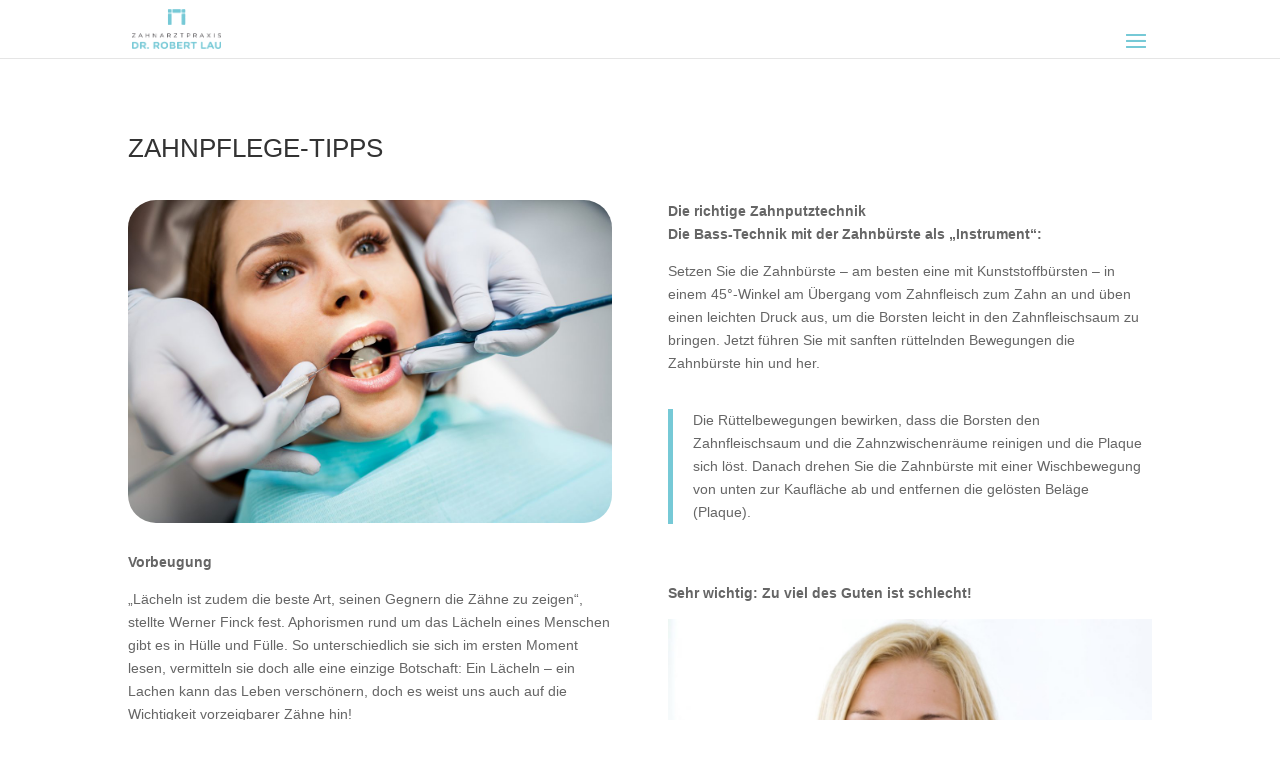

--- FILE ---
content_type: text/html; charset=UTF-8
request_url: https://zahnimplantate-dorsten.de/zahnpflege-tipps/
body_size: 27428
content:
<!DOCTYPE html>
<html lang="de">
<head>
	<meta charset="UTF-8" />
<meta http-equiv="X-UA-Compatible" content="IE=edge">
	<link rel="pingback" href="https://zahnimplantate-dorsten.de/xmlrpc.php" />

	<script type="text/javascript">
		document.documentElement.className = 'js';
	</script>

	<meta name='robots' content='index, follow, max-image-preview:large, max-snippet:-1, max-video-preview:-1' />

	<!-- This site is optimized with the Yoast SEO plugin v26.6 - https://yoast.com/wordpress/plugins/seo/ -->
	<link media="all" href="https://zahnimplantate-dorsten.de/wp-content/cache/autoptimize/css/autoptimize_36bd6bdce9efd79a050d62718be408fe.css" rel="stylesheet"><title>Zahnpflege-Tipps - Zahnimplantate in Dorsten</title>
	<link rel="canonical" href="https://zahnimplantate-dorsten.de/zahnpflege-tipps/" />
	<meta property="og:locale" content="de_DE" />
	<meta property="og:type" content="article" />
	<meta property="og:title" content="Zahnpflege-Tipps - Zahnimplantate in Dorsten" />
	<meta property="og:url" content="https://zahnimplantate-dorsten.de/zahnpflege-tipps/" />
	<meta property="og:site_name" content="Zahnimplantate in Dorsten" />
	<meta property="article:published_time" content="2021-05-20T13:18:28+00:00" />
	<meta property="article:modified_time" content="2024-01-11T10:47:33+00:00" />
	<meta property="og:image" content="https://zahnimplantate-dorsten.de/wp-content/uploads/2021/05/Vorbeugung-zahnarztpraxis-dr-lau-46284-dorsten-behandlung-1200x800-1.jpg" />
	<meta property="og:image:width" content="1200" />
	<meta property="og:image:height" content="800" />
	<meta property="og:image:type" content="image/jpeg" />
	<meta name="author" content="Martin Baumann" />
	<meta name="twitter:card" content="summary_large_image" />
	<meta name="twitter:label1" content="Verfasst von" />
	<meta name="twitter:data1" content="Martin Baumann" />
	<meta name="twitter:label2" content="Geschätzte Lesezeit" />
	<meta name="twitter:data2" content="7 Minuten" />
	<script type="application/ld+json" class="yoast-schema-graph">{"@context":"https://schema.org","@graph":[{"@type":"WebPage","@id":"https://zahnimplantate-dorsten.de/zahnpflege-tipps/","url":"https://zahnimplantate-dorsten.de/zahnpflege-tipps/","name":"Zahnpflege-Tipps - Zahnimplantate in Dorsten","isPartOf":{"@id":"https://zahnimplantate-dorsten.de/#website"},"primaryImageOfPage":{"@id":"https://zahnimplantate-dorsten.de/zahnpflege-tipps/#primaryimage"},"image":{"@id":"https://zahnimplantate-dorsten.de/zahnpflege-tipps/#primaryimage"},"thumbnailUrl":"https://zahnimplantate-dorsten.de/wp-content/uploads/2021/05/Vorbeugung-zahnarztpraxis-dr-lau-46284-dorsten-behandlung-1200x800-1.jpg","datePublished":"2021-05-20T13:18:28+00:00","dateModified":"2024-01-11T10:47:33+00:00","author":{"@id":"https://zahnimplantate-dorsten.de/#/schema/person/48b4e5b9d49ba7535a8beff9c35eac04"},"breadcrumb":{"@id":"https://zahnimplantate-dorsten.de/zahnpflege-tipps/#breadcrumb"},"inLanguage":"de","potentialAction":[{"@type":"ReadAction","target":["https://zahnimplantate-dorsten.de/zahnpflege-tipps/"]}]},{"@type":"ImageObject","inLanguage":"de","@id":"https://zahnimplantate-dorsten.de/zahnpflege-tipps/#primaryimage","url":"https://zahnimplantate-dorsten.de/wp-content/uploads/2021/05/Vorbeugung-zahnarztpraxis-dr-lau-46284-dorsten-behandlung-1200x800-1.jpg","contentUrl":"https://zahnimplantate-dorsten.de/wp-content/uploads/2021/05/Vorbeugung-zahnarztpraxis-dr-lau-46284-dorsten-behandlung-1200x800-1.jpg","width":1200,"height":800},{"@type":"BreadcrumbList","@id":"https://zahnimplantate-dorsten.de/zahnpflege-tipps/#breadcrumb","itemListElement":[{"@type":"ListItem","position":1,"name":"Startseite","item":"https://zahnimplantate-dorsten.de/"},{"@type":"ListItem","position":2,"name":"Zahnpflege-Tipps"}]},{"@type":"WebSite","@id":"https://zahnimplantate-dorsten.de/#website","url":"https://zahnimplantate-dorsten.de/","name":"Zahnimplantate in Dorsten","description":"Zahnarztpraxis Dr. Robert Lau","potentialAction":[{"@type":"SearchAction","target":{"@type":"EntryPoint","urlTemplate":"https://zahnimplantate-dorsten.de/?s={search_term_string}"},"query-input":{"@type":"PropertyValueSpecification","valueRequired":true,"valueName":"search_term_string"}}],"inLanguage":"de"},{"@type":"Person","@id":"https://zahnimplantate-dorsten.de/#/schema/person/48b4e5b9d49ba7535a8beff9c35eac04","name":"Martin Baumann","url":"https://zahnimplantate-dorsten.de/author/martin/"}]}</script>
	<!-- / Yoast SEO plugin. -->


<link rel="alternate" type="application/rss+xml" title="Zahnimplantate in Dorsten &raquo; Feed" href="https://zahnimplantate-dorsten.de/feed/" />
<link rel="alternate" type="application/rss+xml" title="Zahnimplantate in Dorsten &raquo; Kommentar-Feed" href="https://zahnimplantate-dorsten.de/comments/feed/" />
<link rel="alternate" title="oEmbed (JSON)" type="application/json+oembed" href="https://zahnimplantate-dorsten.de/wp-json/oembed/1.0/embed?url=https%3A%2F%2Fzahnimplantate-dorsten.de%2Fzahnpflege-tipps%2F" />
<link rel="alternate" title="oEmbed (XML)" type="text/xml+oembed" href="https://zahnimplantate-dorsten.de/wp-json/oembed/1.0/embed?url=https%3A%2F%2Fzahnimplantate-dorsten.de%2Fzahnpflege-tipps%2F&#038;format=xml" />
<meta content="Divi v.4.17.3" name="generator"/><style id='wp-img-auto-sizes-contain-inline-css' type='text/css'>
img:is([sizes=auto i],[sizes^="auto," i]){contain-intrinsic-size:3000px 1500px}
/*# sourceURL=wp-img-auto-sizes-contain-inline-css */
</style>
<style id='classic-theme-styles-inline-css' type='text/css'>
/*! This file is auto-generated */
.wp-block-button__link{color:#fff;background-color:#32373c;border-radius:9999px;box-shadow:none;text-decoration:none;padding:calc(.667em + 2px) calc(1.333em + 2px);font-size:1.125em}.wp-block-file__button{background:#32373c;color:#fff;text-decoration:none}
/*# sourceURL=/wp-includes/css/classic-themes.min.css */
</style>







<script type="text/javascript" src="https://zahnimplantate-dorsten.de/wp-includes/js/jquery/jquery.min.js?ver=3.7.1" id="jquery-core-js"></script>


<link rel="https://api.w.org/" href="https://zahnimplantate-dorsten.de/wp-json/" /><link rel="alternate" title="JSON" type="application/json" href="https://zahnimplantate-dorsten.de/wp-json/wp/v2/posts/1048" /><link rel="EditURI" type="application/rsd+xml" title="RSD" href="https://zahnimplantate-dorsten.de/xmlrpc.php?rsd" />
<meta name="generator" content="WordPress 6.9" />
<link rel='shortlink' href='https://zahnimplantate-dorsten.de/?p=1048' />
<style>
/*#main-header .logo_container img,
header.et-l--header .et_pb_menu__logo > img {
    display: none;
}*/
</style>
<script type="text/javascript" id="dipi-logo-js">
jQuery(document).ready(function($) {

    var currentLogoMode = '';


    let $mainHeader = $('header#main-header');
    let $tbHeader = $('header.et-l--header');
        function dipi_update_logo($logo, $is_tb_logo) {
        // Clone $logo so we can replace it rather than just change src attr (because this causes a bug in Safari browser) 
        let $mainLogo = $logo.clone();
        let $tbLogoContainer = $logo.closest(".et_pb_menu__logo")
        if($mainLogo.length) {
            $mainLogo.attr("data-logo-type", "main");
            $mainLogo.attr("data-actual-width", $mainLogo[0].naturalWidth);
            $mainLogo.attr("data-actual-height", $mainLogo[0].naturalHeight);
        }
        // Clone $logo to use in fixed header. If fixed header logo is not enabled, we simple use the original logo
                    let $fixedLogo = $logo.clone();
                if($fixedLogo.length) {
            $fixedLogo.attr("data-actual-width", $fixedLogo[0].naturalWidth);
            $fixedLogo.attr("data-actual-height", $fixedLogo[0].naturalHeight);
        }
        
        // Clone $logo to use in mobile. If mobile logo is not enabled, we simple use the original logo
        let $use_mobile_logo = false;
                let $mobileLogo = $logo.clone();
                
        if($use_mobile_logo && ($(window).width() <= 980)){
            setTimeout( function(){
                $mobileLogo.show();
            }, 500)
        } else {
            setTimeout( function(){
                $fixedLogo.show();
                $mainLogo.show();
            }, 500)
        }

        $fixedLogo.removeAttr("srcset")
        $mobileLogo.removeAttr("srcset")
        function callback(mutationList, observer) {
            mutationList.forEach(function(mutation){
                if('attributes' != mutation.type || 'class' !== mutation.attributeName){
                    return;
                }
                if($is_tb_logo) {
                    dipi_tb_header_change();
                } else {
                    dipi_default_logo_change();
                }
            });
        }

        var targetNode = document.querySelector("#main-header,header.et-l--header > .et_builder_inner_content");
        var observerOptions = {
            childList: false,
            attributes: true,
            subtree: false
        }

        if(targetNode){
            var observer = new MutationObserver(callback);
            observer.observe(targetNode, observerOptions);
        }

        
        if($is_tb_logo) {
            // Observe resize events to switch between mobile/fixed logos
            $(window).resize(dipi_tb_header_change);
            // finally call the callback manually once to get started
            dipi_tb_header_change(true);
        } else {
            // Observe resize events to switch between mobile/fixed logos
            $(window).resize(dipi_default_logo_change);
            // finally call the callback manually once to get started
            dipi_default_logo_change(true);
        }

        
        function dipi_tb_header_change(first_loading = false) {
            if($mainLogo.length)
                $mainLogo.attr("data-actual-width", $mainLogo[0].naturalWidth);
            
            
            if($use_mobile_logo && $(window).width() <= 980 && currentLogoMode != 'mobile'){
                currentLogoMode = 'mobile';
                $tbLogoContainer.find("img").remove();
                $tbLogoContainer.append($mobileLogo);
            } else if ($(window).width() > 980) {
                if ($tbHeader.find('.has_et_pb_sticky').length !== 0  && currentLogoMode != 'desktop-fixed'){
                    currentLogoMode = 'desktop-fixed';
                    $tbLogoContainer.find("img").remove();
                    $tbLogoContainer.append($fixedLogo);
                                    } else if($tbHeader.find('.has_et_pb_sticky').length == 0 && currentLogoMode != 'desktop-normal' ){
                    currentLogoMode = 'desktop-normal';
                    $tbLogoContainer.find("img").remove();
                    $tbLogoContainer.append($mainLogo);
                                    }
            }
        }

        // Callback to fire when window is resized or scrolled
        function dipi_default_logo_change(first_loading = false) {
            if($mainLogo.length){
                $mainLogo.attr("data-actual-width", $mainLogo[0].naturalWidth);
            }

            if($use_mobile_logo && $(window).width() <= 980 && currentLogoMode != 'mobile'){
                currentLogoMode = 'mobile';
                let $a = $(".logo_container a");
                $a.find("#logo").remove();    
                $a.append($mobileLogo);
            } else if($(window).width() > 980) {                
                if ($mainHeader.hasClass('et-fixed-header') && currentLogoMode != 'desktop-fixed'){
                    currentLogoMode = 'desktop-fixed';
                    let $a = $(".logo_container a");
                    $a.find("#logo").remove();    
                    $a.append($fixedLogo);
                                    } else if(!$mainHeader.hasClass('et-fixed-header') && currentLogoMode != 'desktop-normal') {
                    currentLogoMode = 'desktop-normal';
                    let $a = $(".logo_container a");
                    $a.find("#logo").remove(); 
                    $a.append($mainLogo);
                                    }
            }
        }
    }

});
</script><style type="text/css" id="primary-menu-position">

@media screen and (min-width: 981px) {
    body.dipi-cta-button #et_top_search{
        margin: 15px 0 0 22px;
    }
    
    .et_header_style_split div#et-top-navigation,
    .et_header_style_left div#et-top-navigation{
        align-items: flex-start !important;
    }

    .et_header_style_left #et-top-navigation nav > ul > li > a,
    .et_header_style_split #et-top-navigation nav > ul > li > a {
        padding-bottom: 35px !important;
    }

            /* .et_header_style_left #et-top-navigation nav > ul > li > a,
        .et_header_style_split #et-top-navigation nav > ul > li > a,
        .et_header_style_centered #et-top-navigation nav > ul > li > a {
            line-height: 2.5em;
        } */
    
    .et_header_style_left div#et-top-navigation {
        display: flex;
        align-items: center;
        
        /* With social icons enabled, we remove the bottom padding below the li elements so we need to add it to the container */
        padding-top: 35px;
        padding-bottom: 0px;
    }
    
    .et_header_style_split div#et-top-navigation {
        align-items: center;

        /* With social icons enabled, we remove the bottom padding below the li elements so we need to add it to the container */
        padding-top: 35px !important;
        padding-bottom: 0px !important;
    }
    
    .et_header_style_fullscreen #et-top-navigation {  
        padding-bottom: 0px !important;   
    }

    /* Vertical Navigation Styles */
    .et_vertical_nav #main-header #top-menu>li>a {
        padding-bottom: 19px !important;
        line-height: inherit;
    }
    .et_vertical_nav #main-header #et-top-navigation {
        display: block;
    }
    .et_vertical_nav #top-header {
        position: initial;
    }
    .et_vertical_fixed.admin-bar #page-container #main-header {
        top:32px !important;
    }
    .et_vertical_nav.et_vertical_fixed.et_header_style_left #et-top-navigation {
        padding-top:33px !important;
    }
    .et_vertical_fixed.admin-bar #page-container #main-header {
        transform: translateY(0) !important;
    }
    .et_vertical_nav #page-container #main-header {
        top: 0 !important;
    }

    /* With do-not-shrink functionality enabeld, we also must apply padding to fixed menu */
            .et_header_style_left .et-fixed-header div#et-top-navigation {
            padding-top: 35px;
            padding-bottom: 0px !important;
        }
        .et_header_style_left .et-fixed-header #et-top-navigation nav > ul > li > a,
        .et_header_style_split .et-fixed-header #et-top-navigation nav > ul > li > a{
            padding-bottom: 35px !important;
        }

    
    .et-menu li:not(.mega-menu) ul,
    #top-menu li:not(.mega-menu) ul{width: 240px !important;}
    .et-menu li li a,
    #top-menu li li a{width:100% !important;}
    #top-menu li li,
    .et-menu li li{width: 100%;}
</style><style>
.dipi-fixed-header #main-header,
.dipi-fixed-header #top-header{position:fixed !important;width:100%;}
</style>

<script type="text/javascript">
	jQuery(document).ready(function ($) {
		window.dipi_apply_hide_top_bar_timer = null;
		window.dipi_apply_hide_top_bar = function () {
			var $mainContent = $('#page-container'),
				$mainHeader = $('#main-header');
				if($mainHeader.length === 0 && $('.et-l--header').length > 0 )
					$mainHeader = $('.et-l--header');
			
			var $topHeader = $('#top-header'),
				$adminBar = $('#wpadminbar'),
				adminBarHeight = $('#wpadminbar').height(),
			 	mainHeaderHiehgt = $mainHeader.height(),
				topBarHeight = 0;
			

			if($topHeader.length > 0)
				topBarHeight = $('#top-header').height();

			var didScroll = false;
			var lastScrollTop = 0;
			var delta = 5;
			if(!$('body').hasClass('admin-bar'))
				adminBarHeight = 0;

				$mainHeader.css('top', adminBarHeight + topBarHeight );
			$topHeader.css('top', adminBarHeight );

			if($mainHeader.css('position') === 'relative'){
				$mainHeader.css('top', 0 );
			}
			
			if($(window).width() > 980){
					
				
				return;
			}
							$('body').removeClass('dipi-fixed-header');
				clearInterval(window.dipi_apply_hide_top_bar_timer);
			
			function hideTopBarOnScroll(){
				var scrollTop = $(this).scrollTop();
				var adminBarHeight = $('#wpadminbar').height();
				var topBarHeight = 0;
				if($topHeader.length > 0)
					topBarHeight = $('#top-header').height();
				if(Math.abs(lastScrollTop - scrollTop) <= delta){
					return;
				}
				if (scrollTop > lastScrollTop && scrollTop > topBarHeight) { // scroll down
					$('#top-header').css('transform', 'translateY(-' + topBarHeight + 'px)');
					$('#main-header').css('transform', 'translateY(-' + topBarHeight + 'px)');
				} else if(scrollTop + $(window).height() < $(document).height()) {
					$('#top-header').css('transform', 'translateY(0px)');
					$('#main-header').css('transform', 'translateY(0px)');
				}
				lastScrollTop = scrollTop;
			}
			function hasScrolled() {
				var adminBarHeight = $('#wpadminbar').height();
				var topBarHeight = 0;
				if($topHeader.length > 0)
					topBarHeight = $('#top-header').height();
				
					if(!$('body').hasClass('admin-bar'))
						adminBarHeight = 0;
				var scrollTop = $(this).scrollTop();
				
				if(Math.abs(lastScrollTop - scrollTop) <= delta){
					return;
				}
				if (scrollTop > lastScrollTop && scrollTop > topBarHeight) { // scroll down
					if($(window).width() > 600)
						adminBarHeight = 0;
											$('#top-header').css('transform', 'translateY(-' +  adminBarHeight + 'px)');
						$('#main-header').css('transform', 'translateY(-' +  adminBarHeight + 'px)');
									} else if(scrollTop + $(window).height() < $(document).height()) {
					$('#top-header').css('transform', 'translateY(0px)');
					$('#main-header').css('transform', 'translateY(0px)');
				}

				lastScrollTop = scrollTop;
			}
		}
		window.dipi_apply_hide_top_bar();
		$(window).on('resize', function(){
			window.dipi_apply_hide_top_bar();
		})
	});
</script>

	<style type="text/css" id="top-header-bar-css">
	@media (max-width: 980px){
		#main-header,
		#top-header{
			transition:transform 0.4s, opacity 0.4s ease-in-out, -webkit-transform 0.4s !important;
		}
	}
			#top-header {
			font-family: 'none', sans-serif;			font-size: px !important;
			letter-spacing: px !important;
					}

		#top-header li a,
		#et-info-email,
		#et-info-phone {
						font-weight:  !important;
		}
			</style>


<style type="text/css" id="main-header-bar-mobile-css">
/* .et_header_style_centered header#main-header.et-fixed-header .logo_container.logo_container {
	height: auto !important;
} */
</style>
<style type="text/css" id="primary-menu-styles-css">

	.et-menu-nav ul.et-menu li,
	#top-menu li {
		padding-right: px !important;
		transition: all .3s ease-in-out;
	}

	.et-fixed-header #top-menu li {
		padding-right: px !important;
		transition: all .3s ease-in-out;
	}

	.et-menu-nav ul.et-menu li a,
	#top-menu a {
		font-style: italic !important;		font-weight: 300;
	}

	.et-menu-nav ul.et-menu li a:hover,
	#top-menu a:hover {
		color:  ;
		opacity: 1 !important;
	}

	.et-fixed-header ul#top-menu li a:hover {
		color:  !important;
	}

</style><script type="text/javascript" id="post-meta-icon-js">

	jQuery(document).ready(function($) {
		const $meta_selector = `body.archive article.et_pb_post .post-meta, body.blog article.et_pb_post .post-meta,
			body.single article.et_pb_post .post-meta,
			body.dipi-custom-archive-page .et_pb_module.et_pb_posts.dipi-styled-blog .et_pb_ajax_pagination_container article.et_pb_post .post-meta,
			body.dipi-custom-archive-page .et_pb_module.et_pb_blog_grid_wrapper.dipi-styled-blog .et_pb_ajax_pagination_container article.et_pb_post .post-meta`
		const $category_wrap_selector = `
			body.archive article.et_pb_post .post-meta .dipi-categories-wrap, body.blog article.et_pb_post .post-meta .dipi-categories-wrap,
			body.single article.et_pb_post .post-meta .dipi-categories-wrap,
			body.dipi-custom-archive-page .et_pb_module.et_pb_posts.dipi-styled-blog .et_pb_ajax_pagination_container article.et_pb_post .post-meta .dipi-categories-wrap,
			body.dipi-custom-archive-page .et_pb_module.et_pb_blog_grid_wrapper.dipi-styled-blog .et_pb_ajax_pagination_container article.et_pb_post .post-meta .dipi-categories-wrap
			`

		function applyMetaStyle(){
			$($meta_selector).html(function() {
				return $(this).html().replace(/\|/g, '').replace('by', '').replace('...', '').replace(/,/g, '');
			});

			$($meta_selector).each(function() {
				$("a", this).not(".author a, .comments-number a, .published a").wrapAll( "<span class='dipi-categories-wrap'></span>");
			});

			$($category_wrap_selector).each(function() {
				$("a", this).wrapAll( "<span class='dipi-categories'></span>");
			});

			$($meta_selector).addClass('dipi-post-meta-icon');
			document.querySelectorAll('.dipi-post-meta-icon').forEach(function(meta){
				var metaNodes = meta.childNodes;
				if(typeof metaNodes.length !== 'undefined' && metaNodes.length > 0){
					if(metaNodes[metaNodes.length -1].nodeType  === 3 && metaNodes[metaNodes.length -1].textContent.indexOf('Comment') > -1) {
						let node = metaNodes[metaNodes.length -1]
						const span = document.createElement('span');
						span.className = "comments-number";
						node.after(span);
						span.appendChild(node);
					}
				}
			})
		}
		applyMetaStyle();
		// fix icons after ajax calls
		let observer = new MutationObserver(applyMetaStyle);
		document.querySelectorAll('.et_pb_posts').forEach(function(node){
			observer.observe(node, {
				childList: true
			});
		})
	});
</script>

<style type="text/css" id="post-meta-icon-css">
body.dipi-custom-archive-page .et_pb_module.et_pb_posts.dipi-styled-blog .et_pb_ajax_pagination_container article.et_pb_post .post-meta,
body.dipi-custom-archive-page .et_pb_module.et_pb_blog_grid_wrapper.dipi-styled-blog .et_pb_ajax_pagination_container article.et_pb_post .post-meta,
body.archive article.et_pb_post .post-meta,
body.blog article.et_pb_post .post-meta {
	display: flex;
	flex-direction: row;
    flex-wrap: wrap;
    padding-bottom: 0;
}

body.dipi-custom-archive-page .et_pb_module.et_pb_posts.dipi-styled-blog .et_pb_ajax_pagination_container article.et_pb_post .post-meta > span,
body.dipi-custom-archive-page .et_pb_module.et_pb_blog_grid_wrapper.dipi-styled-blog .et_pb_ajax_pagination_container article.et_pb_post .post-meta > span,
body.archive article.et_pb_post .post-meta > span,
body.blog article.et_pb_post .post-meta > span {
	display: flex;
    hyphens: auto;
	align-items: center;
	flex-direction: row;
	margin-right: 10px;
	line-height: 1.4em;
}

@media screen and (max-width: 767px) {
	body.dipi-custom-archive-page .et_pb_module.et_pb_posts.dipi-styled-blog .et_pb_ajax_pagination_container article.et_pb_post .post-meta > span,
body.dipi-custom-archive-page .et_pb_module.et_pb_blog_grid_wrapper.dipi-styled-blog .et_pb_ajax_pagination_container article.et_pb_post .post-meta > span,
	body.archive article.et_pb_post .post-meta > span,
	body.blog article.et_pb_post .post-meta > span {
		line-height: 1.4em !important;
	}
	body.dipi-custom-archive-page .et_pb_module.et_pb_posts.dipi-styled-blog .et_pb_ajax_pagination_container article.et_pb_post .post-meta .author:before,
	body.dipi-custom-archive-page .et_pb_module.et_pb_blog_grid_wrapper.dipi-styled-blog .et_pb_ajax_pagination_container article.et_pb_post .post-meta .author:before,
	body.archive article.et_pb_post .post-meta .author:before, 
	body.blog article.et_pb_post .post-meta .author:before, 
	body.single article.et_pb_post .post-meta .author:before, 
	body.dipi-custom-archive-page .et_pb_module.et_pb_posts.dipi-styled-blog .et_pb_ajax_pagination_container article.et_pb_post .post-meta .comments-number:before,
	body.dipi-custom-archive-page .et_pb_module.et_pb_blog_grid_wrapper.dipi-styled-blog .et_pb_ajax_pagination_container article.et_pb_post .post-meta .comments-number:before,
	body.archive article.et_pb_post .post-meta .comments-number:before, 
	body.blog article.et_pb_post .post-meta .comments-number:before, 
	body.single article.et_pb_post .post-meta .comments-number:before, 
	body.archive article.et_pb_post .post-meta .published:before, 
	body.blog article.et_pb_post .post-meta .published:before, 
	body.single article.et_pb_post .post-meta .published:before, 
	body.archive article.et_pb_post .post-meta .dipi-categories:before, 
	body.blog article.et_pb_post .post-meta .dipi-categories:before, 
	body.single article.et_pb_post .post-meta .dipi-categories:before{
		display: inline !important;
	}

}

@media screen and (max-width: 481px) {
	body.dipi-custom-archive-page .et_pb_module.et_pb_posts.dipi-styled-blog .et_pb_ajax_pagination_container article.et_pb_post .post-meta,
	body.dipi-custom-archive-page .et_pb_module.et_pb_blog_grid_wrapper.dipi-styled-blog .et_pb_ajax_pagination_container article.et_pb_post .post-meta,
	body.archive article.et_pb_post .post-meta,
	body.blog article.et_pb_post .post-meta {
		display: block;
		margin: 20px 0;
		padding: 0px !important;
	}
	
	body.dipi-custom-archive-page .et_pb_module.et_pb_posts.dipi-styled-blog .et_pb_ajax_pagination_container article.et_pb_post .post-meta > span,
	body.dipi-custom-archive-page .et_pb_module.et_pb_blog_grid_wrapper.dipi-styled-blog .et_pb_ajax_pagination_container article.et_pb_post .post-meta > span,
	body.archive article.et_pb_post .post-meta > span,
	body.blog article.et_pb_post .post-meta > span {
		margin: 10px 0 0 0 !important;
	}
	body.dipi-custom-archive-page .et_pb_module.et_pb_posts.dipi-styled-blog .et_pb_ajax_pagination_container article.et_pb_post .dipi-post-wrap,
	body.dipi-custom-archive-page .et_pb_module.et_pb_blog_grid_wrapper.dipi-styled-blog .et_pb_ajax_pagination_container article.et_pb_post .dipi-post-wrap,
	body.archive article.et_pb_post .dipi-post-wrap,
	body.blog article.et_pb_post .dipi-post-wrap {
		padding: 20px !important;
	}
}

body.dipi-custom-archive-page .et_pb_module.et_pb_posts.dipi-styled-blog .et_pb_ajax_pagination_container article.et_pb_post .post-meta a,
body.dipi-custom-archive-page .et_pb_module.et_pb_blog_grid_wrapper.dipi-styled-blog .et_pb_ajax_pagination_container article.et_pb_post .post-meta a,
body.archive article.et_pb_post .post-meta a,
body.archive article.et_pb_post .post-meta,
body.blog article.et_pb_post .post-meta a,
body.blog article.et_pb_post .post-meta {
	font-family: 'none', sans-serif;		font-weight: ;
	font-size: 15px !important;
	letter-spacing: 0px !important;
	color:  !important;
	transition: all .6s ease-in-out;
}
body.dipi-custom-archive-page .et_pb_module.et_pb_posts.dipi-styled-blog .et_pb_ajax_pagination_container article.et_pb_post .post-meta .published:hover,
body.dipi-custom-archive-page .et_pb_module.et_pb_blog_grid_wrapper.dipi-styled-blog .et_pb_ajax_pagination_container article.et_pb_post .post-meta .published:hover,
body.dipi-custom-archive-page .et_pb_module.et_pb_posts.dipi-styled-blog .et_pb_ajax_pagination_container article.et_pb_post .post-meta .published:hover a,
body.dipi-custom-archive-page .et_pb_module.et_pb_blog_grid_wrapper.dipi-styled-blog .et_pb_ajax_pagination_container article.et_pb_post .post-meta .published:hover a,
body.dipi-custom-archive-page .et_pb_module.et_pb_posts.dipi-styled-blog .et_pb_ajax_pagination_container article.et_pb_post .post-meta .author:hover,
body.dipi-custom-archive-page .et_pb_module.et_pb_blog_grid_wrapper.dipi-styled-blog .et_pb_ajax_pagination_container article.et_pb_post .post-meta .author:hover,
body.dipi-custom-archive-page .et_pb_module.et_pb_posts.dipi-styled-blog .et_pb_ajax_pagination_container article.et_pb_post .post-meta .author:hover a,
body.dipi-custom-archive-page .et_pb_module.et_pb_blog_grid_wrapper.dipi-styled-blog .et_pb_ajax_pagination_container article.et_pb_post .post-meta .author:hover a,
body.dipi-custom-archive-page .et_pb_module.et_pb_posts.dipi-styled-blog .et_pb_ajax_pagination_container article.et_pb_post .post-meta a:hover,
body.dipi-custom-archive-page .et_pb_module.et_pb_blog_grid_wrapper.dipi-styled-blog .et_pb_ajax_pagination_container article.et_pb_post .post-meta .dipi-categories:hover a,
body.dipi-custom-archive-page .et_pb_module.et_pb_posts.dipi-styled-blog .et_pb_ajax_pagination_container article.et_pb_post .post-meta .dipi-categories:hover a,
body.archive article.et_pb_post .post-meta .published:hover,
body.archive article.et_pb_post .post-meta .published:hover a,
body.archive article.et_pb_post .post-meta .author:hover,
body.archive article.et_pb_post .post-meta .author:hover a,
body.archive article.et_pb_post .post-meta a:hover,
body.blog article.et_pb_post .post-meta a:hover,
body.blog article.et_pb_post .post-meta .published:hover,
body.blog article.et_pb_post .post-meta .author:hover a,
body.blog article.et_pb_post .post-meta .dipi-categories:hover a {
	transition: all .6s ease-in-out;
	color:  !important;
}

body.dipi-custom-archive-page .et_pb_module.et_pb_posts.dipi-styled-blog .et_pb_ajax_pagination_container article.et_pb_post .post-meta:not(:last-child) span,
body.dipi-custom-archive-page .et_pb_module.et_pb_blog_grid_wrapper.dipi-styled-blog .et_pb_ajax_pagination_container article.et_pb_post .post-meta:not(:last-child) span,
body.archive article.et_pb_post .post-meta:not(:last-child) span, 
body.blog article.et_pb_post .post-meta:not(:last-child) span, 
body.single article.et_pb_post .post-meta:not(:last-child) span {
	margin-right: 10px;
}

body.dipi-custom-archive-page .et_pb_module.et_pb_posts.dipi-styled-blog .et_pb_ajax_pagination_container article.et_pb_post .post-meta .author:before,
body.dipi-custom-archive-page .et_pb_module.et_pb_blog_grid_wrapper.dipi-styled-blog .et_pb_ajax_pagination_container article.et_pb_post .post-meta .author:before,
body.archive article.et_pb_post .post-meta .author:before, 
body.blog article.et_pb_post .post-meta .author:before, 
body.single article.et_pb_post .post-meta .author:before,
body.dipi-custom-archive-page .et_pb_module.et_pb_posts.dipi-styled-blog .et_pb_ajax_pagination_container article.et_pb_post .post-meta .comments-number:before,
body.dipi-custom-archive-page .et_pb_module.et_pb_blog_grid_wrapper.dipi-styled-blog .et_pb_ajax_pagination_container article.et_pb_post .post-meta .comments-number:before,
body.archive article.et_pb_post .post-meta .comments-number:before, 
body.blog article.et_pb_post .post-meta .comments-number:before, 
body.single article.et_pb_post .post-meta .comments-number:before,
body.dipi-custom-archive-page .et_pb_module.et_pb_posts.dipi-styled-blog .et_pb_ajax_pagination_container article.et_pb_post .post-meta .published:before, 
body.dipi-custom-archive-page .et_pb_module.et_pb_blog_grid_wrapper.dipi-styled-blog .et_pb_ajax_pagination_container article.et_pb_post .post-meta .published:before,
body.archive article.et_pb_post .post-meta .published:before, 
body.blog article.et_pb_post .post-meta .published:before, 
body.single article.et_pb_post .post-meta .published:before,
body.dipi-custom-archive-page .et_pb_module.et_pb_posts.dipi-styled-blog .et_pb_ajax_pagination_container article.et_pb_post .post-meta .dipi-categories:before,
body.dipi-custom-archive-page .et_pb_module.et_pb_blog_grid_wrapper.dipi-styled-blog .et_pb_ajax_pagination_container article.et_pb_post .post-meta .dipi-categories:before,
body.archive article.et_pb_post .post-meta .dipi-categories:before,
body.blog article.et_pb_post .post-meta .dipi-categories:before,
body.single article.et_pb_post .post-meta .dipi-categories:before {
	transition: all .6s ease-in-out;
	display: inline-block;
	box-sizing: border-box;
	font-family: ETmodules;
	font-size: 15px;
	color: ;
	font-style: normal;
	font-variant: normal;
	line-height: 1.4em;
	text-transform: none;
	content: 'attr(data-icon)';
	speak: none;
	padding-right: 5px;
}

body.dipi-custom-archive-page .et_pb_module.et_pb_posts.dipi-styled-blog .et_pb_ajax_pagination_container article.et_pb_post .post-meta .author:hover::before,
body.dipi-custom-archive-page .et_pb_module.et_pb_blog_grid_wrapper.dipi-styled-blog .et_pb_ajax_pagination_container article.et_pb_post .post-meta .author:hover::before,
body.archive article.et_pb_post .post-meta .author:hover::before,
body.blog article.et_pb_post .post-meta .author:hover::before,
body.single article.et_pb_post .post-meta .author:hover::before,
body.dipi-custom-archive-page .et_pb_module.et_pb_posts.dipi-styled-blog .et_pb_ajax_pagination_container article.et_pb_post .post-meta .comments-number:hover::before,
body.dipi-custom-archive-page .et_pb_module.et_pb_blog_grid_wrapper.dipi-styled-blog .et_pb_ajax_pagination_container article.et_pb_post .post-meta .comments-number:hover::before,
body.archive article.et_pb_post .post-meta .comments-number:hover::before,
body.blog article.et_pb_post .post-meta .comments-number:hover::before,
body.single article.et_pb_post .post-meta .comments-number:hover::before,
body.dipi-custom-archive-page .et_pb_module.et_pb_posts.dipi-styled-blog .et_pb_ajax_pagination_container article.et_pb_post .post-meta .published:hover::before,
body.dipi-custom-archive-page .et_pb_module.et_pb_blog_grid_wrapper.dipi-styled-blog .et_pb_ajax_pagination_container article.et_pb_post .post-meta .published:hover::before,
body.archive article.et_pb_post .post-meta .published:hover::before,
body.blog article.et_pb_post .post-meta .published:hover::before,
body.single article.et_pb_post .post-meta .published:hover::before,
body.dipi-custom-archive-page .et_pb_module.et_pb_posts.dipi-styled-blog .et_pb_ajax_pagination_container article.et_pb_post .post-meta .dipi-categories:hover::before,
body.dipi-custom-archive-page .et_pb_module.et_pb_blog_grid_wrapper.dipi-styled-blog .et_pb_ajax_pagination_container article.et_pb_post .post-meta .dipi-categories:hover::before,
body.archive article.et_pb_post .post-meta .dipi-categories:hover::before,
body.blog article.et_pb_post .post-meta .dipi-categories:hover::before,
body.single article.et_pb_post .post-meta .dipi-categories:hover::before{
	transition: all .6s ease-in-out;
	color: ;
}

body.dipi-custom-archive-page .et_pb_module.et_pb_posts.dipi-styled-blog .et_pb_ajax_pagination_container article.et_pb_post .post-meta .author:before,
body.dipi-custom-archive-page .et_pb_module.et_pb_blog_grid_wrapper.dipi-styled-blog .et_pb_ajax_pagination_container article.et_pb_post .post-meta .author:before,
body.archive article.et_pb_post .post-meta .author:before, 
body.blog article.et_pb_post .post-meta .author:before, 
body.single article.et_pb_post .post-meta .author:before{
	content: "\e08a";
}

body.dipi-custom-archive-page .et_pb_module.et_pb_posts.dipi-styled-blog .et_pb_ajax_pagination_container article.et_pb_post .post-meta .comments-number:before, 
body.dipi-custom-archive-page .et_pb_module.et_pb_blog_grid_wrapper.dipi-styled-blog .et_pb_ajax_pagination_container article.et_pb_post .post-meta .comments-number:before,
body.archive article.et_pb_post .post-meta .comments-number:before, 
body.blog article.et_pb_post .post-meta .comments-number:before, 
body.single article.et_pb_post .post-meta .comments-number:before{
	content: 'w';
}

body.dipi-custom-archive-page .et_pb_module.et_pb_posts.dipi-styled-blog .et_pb_ajax_pagination_container article.et_pb_post .post-meta .published:before, 
body.dipi-custom-archive-page .et_pb_module.et_pb_blog_grid_wrapper.dipi-styled-blog .et_pb_ajax_pagination_container article.et_pb_post .post-meta .published:before, 
body.archive article.et_pb_post .post-meta .published:before, 
body.blog article.et_pb_post .post-meta .published:before, 
body.single article.et_pb_post .post-meta .published:before{
	content: '}';
}

body.dipi-custom-archive-page .et_pb_module.et_pb_posts.dipi-styled-blog .et_pb_ajax_pagination_container article.et_pb_post .post-meta .dipi-categories:before,
body.dipi-custom-archive-page .et_pb_module.et_pb_blog_grid_wrapper.dipi-styled-blog .et_pb_ajax_pagination_container article.et_pb_post .post-meta .dipi-categories:before,
body.archive article.et_pb_post .post-meta .dipi-categories:before,
body.blog article.et_pb_post .post-meta .dipi-categories:before,
body.single article.et_pb_post .post-meta .dipi-categories:before{
	content: 'm';
}

.dipi-categories a{
	padding-right: 5px;
}

.dipi-categories a:not(:last-child):after {
	content: ",";
}

</style><script type="text/javascript">
jQuery(document).ready(function($) {
	$("body.archive article.et_pb_post, body.blog article.et_pb_post")
		.contents()
		.filter(function() {
			return this.nodeType === 3;
		})
		.remove();
});
</script>


<style type="text/css" id="custom-archive-styles-css">
body.archive div#et-main-area div#main-content,
body.blog div#et-main-area div#main-content{
	background-color: #ffffff !important;
	background-image: url() !important;
		background-size: cover;
			background-repeat: repeat ;
	}

body.dipi-custom-archive-page .et_pb_module.et_pb_posts.dipi-styled-blog .et_pb_ajax_pagination_container article.et_pb_post,
body.dipi-custom-archive-page .et_pb_module.et_pb_blog_grid_wrapper.dipi-styled-blog .et_pb_ajax_pagination_container article.et_pb_post,
body.archive article.et_pb_post,
body.blog article.et_pb_post {
    transition: all .6s ease-in-out;
	border-style: solid;
	overflow: hidden;
	text-align: left;
	background-color:  !important;
	padding: 0px;
	border-radius: 5px;
	border-width: 0px;
	border-color: ;
	    box-shadow: 0 10px 30px rgba(44,61,73,0.05);
	}

#left-area .post-meta{
	justify-content: flex-start;
}

body.dipi-custom-archive-page .et_pb_module.et_pb_posts.dipi-styled-blog .et_pb_ajax_pagination_container article.et_pb_post .entry-featured-image-url,
body.dipi-custom-archive-page .et_pb_module.et_pb_blog_grid_wrapper.dipi-styled-blog .et_pb_ajax_pagination_container article.et_pb_post .entry-featured-image-url,
body.archive article.et_pb_post .entry-featured-image-url,
body.single article.et_pb_post .entry-featured-image-url,
body.blog article.et_pb_post .entry-featured-image-url {
	overflow: hidden;
}

body.dipi-custom-archive-page .et_pb_module.et_pb_posts.dipi-styled-blog .et_pb_ajax_pagination_container article.et_pb_post .entry-featured-image-url img,
body.dipi-custom-archive-page .et_pb_module.et_pb_blog_grid_wrapper.dipi-styled-blog .et_pb_ajax_pagination_container article.et_pb_post .entry-featured-image-wrap img,
body.archive #left-area article.et_pb_post .entry-featured-image-wrap img,
body.blog #left-area article.et_pb_post .entry-featured-image-wrap img {
	height: 400px !important;
}

body.dipi-custom-archive-page .et_pb_module.et_pb_posts.dipi-styled-blog .et_pb_ajax_pagination_container article.et_pb_post .entry-featured-image-url,
body.dipi-custom-archive-page .et_pb_module.et_pb_blog_grid_wrapper.dipi-styled-blog .et_pb_ajax_pagination_container article.et_pb_post .entry-featured-image-wrap,
body.archive #left-area article.et_pb_post .entry-featured-image-wrap,
body.blog #left-area article.et_pb_post .entry-featured-image-wrap {
	border-top-left-radius:0px;
	border-top-right-radius:0px;
	border-bottom-left-radius:0px;
	border-bottom-right-radius:0px;
}

body.dipi-custom-archive-page .et_pb_module.et_pb_posts.dipi-styled-blog .et_pb_ajax_pagination_container article.et_pb_post:hover,
body.dipi-custom-archive-page .et_pb_module.et_pb_blog_grid_wrapper.dipi-styled-blog .et_pb_ajax_pagination_container article.et_pb_post:hover,
body.archive article.et_pb_post:hover,
body.blog article.et_pb_post:hover {
	cursor: pointer;
    transition: all .6s ease-in-out;
	background-color:  !important;
	border-color: ;
	    box-shadow: 0 20px 60px rgba(44,61,73,0.15);
	}
body.dipi-custom-archive-page .et_pb_module.et_pb_posts.dipi-styled-blog .et_pb_ajax_pagination_container article.et_pb_post .post-content,
body.dipi-custom-archive-page .et_pb_module.et_pb_blog_grid_wrapper.dipi-styled-blog .et_pb_ajax_pagination_container article.et_pb_post .post-content,
body.archive article.et_pb_post .dipi-post-content,
body.blog article.et_pb_post .dipi-post-content {
    transition: all .6s ease-in-out;
	font-family: 'none', sans-serif;    	font-weight: ;
	font-size: 15px !important;
	letter-spacing: 0px !important;
	line-height: 21px !important;
	color: ;
}


@media screen and (min-width: 981px) {
	body.dipi-custom-archive-page .et_pb_module.et_pb_posts.dipi-styled-blog .et_pb_ajax_pagination_container article.et_pb_post .dipi-post-wrap,
	body.dipi-custom-archive-page .et_pb_module.et_pb_blog_grid_wrapper.dipi-styled-blog .et_pb_ajax_pagination_container article.et_pb_post .dipi-post-wrap,
    body.archive article.et_pb_post .dipi-post-wrap,
    body.blog article.et_pb_post .dipi-post-wrap {
        padding-top: 30px !important;
        padding-right: 50px !important;
        padding-bottom: 30px !important;
        padding-left: 50px !important;
	}
	
}
body.dipi-custom-archive-page .et_pb_module.et_pb_posts.dipi-styled-blog .et_pb_ajax_pagination_container article.et_pb_post .entry-title,
body.dipi-custom-archive-page .et_pb_module.et_pb_blog_grid_wrapper.dipi-styled-blog .et_pb_ajax_pagination_container article.et_pb_post .entry-title,
body.dipi-custom-archive-page .et_pb_module.et_pb_posts.dipi-styled-blog .et_pb_ajax_pagination_container article.et_pb_post h2,
body.dipi-custom-archive-page .et_pb_module.et_pb_blog_grid_wrapper.dipi-styled-blog .et_pb_ajax_pagination_container article.et_pb_post h2,
body.archive article.et_pb_post .entry-title,
body.blog article.et_pb_post .entry-title,
body.archive article.et_pb_post h2,
body.blog article.et_pb_post h2 {
    transition: all .6s ease-in-out;
	font-family: 'none', sans-serif;    	font-weight: 600;
	font-size: 24px !important;
	letter-spacing: 0px !important;
	line-height: 30px !important;
	color: ;
}

body.dipi-custom-archive-page .et_pb_module.et_pb_posts.dipi-styled-blog .et_pb_ajax_pagination_container article.et_pb_post .post-meta,
body.dipi-custom-archive-page .et_pb_module.et_pb_blog_grid_wrapper.dipi-styled-blog .et_pb_ajax_pagination_container article.et_pb_post .post-meta,
body.dipi-custom-archive-page .et_pb_module.et_pb_posts.dipi-styled-blog .et_pb_ajax_pagination_container article.et_pb_post .post-meta a,
body.dipi-custom-archive-page .et_pb_module.et_pb_blog_grid_wrapper.dipi-styled-blog .et_pb_ajax_pagination_container article.et_pb_post .post-meta a,
body.archive article.et_pb_post .post-meta,
body.blog article.et_pb_post .post-meta,
body.archive article.et_pb_post .post-meta a,
body.blog article.et_pb_post .post-meta a{
	font-family: 'none', sans-serif;	font-weight:  !important;
	font-size: 15px !important;
	letter-spacing: 0px !important;
	color:  !important;
}
body.dipi-custom-archive-page .et_pb_module.et_pb_posts.dipi-styled-blog .et_pb_ajax_pagination_container article.et_pb_post .post-meta a:hover,
body.dipi-custom-archive-page .et_pb_module.et_pb_blog_grid_wrapper.dipi-styled-blog .et_pb_ajax_pagination_container article.et_pb_post .post-meta a:hover,
body.dipi-custom-archive-page .et_pb_module.et_pb_posts.dipi-styled-blog .et_pb_ajax_pagination_container article.et_pb_post .post-meta span:hover,
body.dipi-custom-archive-page .et_pb_module.et_pb_blog_grid_wrapper.dipi-styled-blog .et_pb_ajax_pagination_container article.et_pb_post .post-meta span:hover,
body.dipi-custom-archive-page .et_pb_module.et_pb_posts.dipi-styled-blog .et_pb_ajax_pagination_container article.et_pb_post .post-meta span:hover a,
body.dipi-custom-archive-page .et_pb_module.et_pb_blog_grid_wrapper.dipi-styled-blog .et_pb_ajax_pagination_container article.et_pb_post .post-meta span:hover a,
body.archive article.et_pb_post .post-meta span:hover,
body.blog article.et_pb_post .post-meta span:hover,
body.archive article.et_pb_post .post-meta span:hover a,
body.blog article.et_pb_post .post-meta span:hover a{
	color:  !important;
}

body.dipi-custom-archive-page .et_pb_module.et_pb_posts.dipi-styled-blog .et_pb_ajax_pagination_container article.et_pb_post .post-meta span:before,
body.dipi-custom-archive-page .et_pb_module.et_pb_blog_grid_wrapper.dipi-styled-blog .et_pb_ajax_pagination_container article.et_pb_post .post-meta span:before,
body.archive article.et_pb_post .post-meta span:before,
body.blog article.et_pb_post .post-meta span:before {
	font-size: 15px !important;
	color:  !important;
}

body.dipi-custom-archive-page .et_pb_module.et_pb_posts.dipi-styled-blog .et_pb_ajax_pagination_container article.et_pb_post .post-meta span:hover:before,
body.dipi-custom-archive-page .et_pb_module.et_pb_blog_grid_wrapper.dipi-styled-blog .et_pb_ajax_pagination_container article.et_pb_post .post-meta span:hover:before,
body.archive article.et_pb_post .post-meta span:hover:before,
body.blog article.et_pb_post .post-meta span:hover:before {
	color:  !important;
}

body.dipi-custom-archive-page .et_pb_module.et_pb_posts.dipi-styled-blog .et_pb_ajax_pagination_container article.et_pb_post .entry-title a,
body.dipi-custom-archive-page .et_pb_module.et_pb_blog_grid_wrapper.dipi-styled-blog .et_pb_ajax_pagination_container article.et_pb_post .entry-title a,
body.dipi-custom-archive-page .et_pb_module.et_pb_posts.dipi-styled-blog .et_pb_ajax_pagination_container article.et_pb_post h2 a,
body.dipi-custom-archive-page .et_pb_module.et_pb_blog_grid_wrapper.dipi-styled-blog .et_pb_ajax_pagination_container article.et_pb_post h2 a,
body.archive article.et_pb_post .entry-title a,
body.archive article.et_pb_post h2 a,
body.blog article.et_pb_post .entry-title a,
body.blog article.et_pb_post h2 a {
  transition: all .6s ease-in-out;
	color:  !important;
}

body.dipi-custom-archive-page .et_pb_module.et_pb_posts.dipi-styled-blog .et_pb_ajax_pagination_container article.et_pb_post:hover .entry-title,
body.dipi-custom-archive-page .et_pb_module.et_pb_posts.dipi-styled-blog .et_pb_ajax_pagination_container article.et_pb_post:hover .entry-title a,
body.dipi-custom-archive-page .et_pb_module.et_pb_blog_grid_wrapper.dipi-styled-blog .et_pb_ajax_pagination_container article.et_pb_post:hover .entry-title,
body.dipi-custom-archive-page .et_pb_module.et_pb_blog_grid_wrapper.dipi-styled-blog .et_pb_ajax_pagination_container article.et_pb_post:hover .entry-title a,
body.dipi-custom-archive-page .et_pb_module.et_pb_posts.dipi-styled-blog .et_pb_ajax_pagination_container article.et_pb_post:hover h2,
body.dipi-custom-archive-page .et_pb_module.et_pb_posts.dipi-styled-blog .et_pb_ajax_pagination_container article.et_pb_post:hover h2 a,
body.dipi-custom-archive-page .et_pb_module.et_pb_blog_grid_wrapper.dipi-styled-blog .et_pb_ajax_pagination_container article.et_pb_post:hover h2,
body.dipi-custom-archive-page .et_pb_module.et_pb_blog_grid_wrapper.dipi-styled-blog .et_pb_ajax_pagination_container article.et_pb_post:hover h2 a,
body.archive article.et_pb_post:hover .entry-title,
body.archive article.et_pb_post:hover .entry-title a,
body.archive article.et_pb_post:hover h2,
body.archive article.et_pb_post:hover h2 a,
body.blog article.et_pb_post:hover .entry-title,
body.blog article.et_pb_post:hover .entry-title a,
body.blog article.et_pb_post:hover h2,
body.blog article.et_pb_post:hover h2 a{
	color:  !important;
	transition: all .6s ease-in-out;
}

.dipi-image-overlay-active .dipi-image-overlay {
  transition: all .6s ease-in-out;
	background-color: ;
}

.dipi-image-overlay-active:hover .dipi-image-overlay {
  transition: all .6s ease-in-out;
	background-color: rgba(0,0,0,0.4);
}

.dipi-image-overlay-active .dipi-overlay-icon,
.dipi-image-icon-active .dipi-image-icon {
	font-size: 30px;
}

.dipi-image-overlay-active .dipi-overlay-icon:before,
.dipi-image-icon-active .dipi-image-icon:before {
	content: 'b';
	color: #ffffff;
}

</style>

<script type="text/javascript" id="custom-archive-styles-js">
jQuery(document).ready(function($) {

	const et_pb_post_selector = `body.archive article.et_pb_post,
		body.blog article.et_pb_post,
		body.dipi-custom-archive-page .et_pb_module.et_pb_posts.dipi-styled-blog .et_pb_ajax_pagination_container article.et_pb_post,
		body.dipi-custom-archive-page .et_pb_module.et_pb_blog_grid_wrapper.dipi-styled-blog .et_pb_ajax_pagination_container article.et_pb_post`
		const et_pb_post_image_selector = `body.archive .et_pb_post .entry-featured-image-url,
			body.blog .et_pb_post .entry-featured-image-url,
			body.dipi-custom-archive-page .et_pb_module.et_pb_posts.dipi-styled-blog .et_pb_ajax_pagination_container article.et_pb_post .entry-featured-image-url,
			body.dipi-custom-archive-page .et_pb_module.et_pb_blog_grid_wrapper.dipi-styled-blog .et_pb_ajax_pagination_container article.et_pb_post .entry-featured-image-url`

	const ajax_container_selector = '.dipi-styled-blog'
	
	let observer = new MutationObserver(function(mutationRecords)   {
		if(document.querySelector(ajax_container_selector) === null) return;
		loadStyle().then(function(){
			observer.observe(document.querySelector(ajax_container_selector), {
				childList: true,
				subtree: true
			});
		});
	});
	loadStyle().then(function(){
		if(document.querySelector(ajax_container_selector) === null) return;
		observer.observe(document.querySelector(ajax_container_selector), {
			childList: true,
			 subtree: true
		});
	});
	async function loadStyle(){
		observer.disconnect()
		$('body.dipi-custom-archive-page .et_pb_module.et_pb_blog_grid_wrapper.dipi-styled-blog .et_pb_ajax_pagination_container article.et_pb_post .et_pb_image_container .entry-featured-image-url').unwrap()
		$('body.dipi-custom-archive-page .et_pb_module.et_pb_blog_grid_wrapper.dipi-styled-blog .et_pb_ajax_pagination_container article.et_pb_post').unwrap().unwrap()
		$(et_pb_post_selector).contents().filter(function() {
			return this.nodeType == 3 && $.trim(this.nodeValue).length;
		}).wrap('<p class="dipi-post-content">');

		$(et_pb_post_selector).each(function() {
			if ($('.dipi-post-wrap', this).length < 1) {
				$('>:not(.entry-featured-image-url)', this).wrapAll('<div class="dipi-post-wrap"></div>');
			}
		});

		$(et_pb_post_image_selector).each(function() {
				$(this).wrapAll('<div class="entry-featured-image-wrap"></div>');
		});

				$(et_pb_post_selector).addClass('dipi-post-zoomin');
		
				$(et_pb_post_selector).addClass('dipi-image-overlay-active');
		$(et_pb_post_image_selector).append('<div class="dipi-image-overlay"><span class="et-pb-icon dipi-overlay-icon dipi-image-overlay-icon-onhover"></span></div>');
			}	
});
</script> 

<style type="text/css" id="dropdown-menu-styles-css">
	
	header.et-l--header .nav li ul,
	.nav li ul {
		background:  !important;
		border-radius: 5px !important;
			}

	#top-menu.nav li ul li.current-menu-item a,
	#top-menu.nav li ul a {
		transition: all .2s ease-in-out;
		font-family: 'none', sans-serif;    	    	font-weight: 700 !important;
		font-size: 12px !important;
		letter-spacing: 0px !important;
		color:  !important;
    }
	#top-menu.nav li ul li.current-menu-item a:hover,
	#top-menu.nav li ul a:hover,
	.et-menu-nav ul.et-menu ul.sub-menu li a:hover {
		color:  !important;
		letter-spacing: 0px !important;
		background:  !important;
	}

	
	</style>
<style>
@media all and (max-width: 980px) {
    .et_header_style_centered.et_header_style_centered header#main-header.et-fixed-header .logo_container {
        height: auto;
    }

    .et_header_style_split #et_mobile_nav_menu,
    .et_header_style_centered #et_mobile_nav_menu{
		    flex: 1;
    }

    #et-top-navigation {
        display: flex !important;
    }
}

@media all and (min-width: 981px) {
    .et_header_style_centered #et-top-navigation {
        justify-content: center;
    }

    .et_header_style_centered #et_search_icon#et_search_icon:before {
        position: relative;
        top: 0;
    }
}
</style>

<style type="text/css" id="mobile-menu-collapse-submenu-css">
@media all and (max-width: 980px) {
    body.dipi-collapse-submenu-mobile .et-l--header .et_mobile_menu li .sub-menu,
    body.dipi-collapse-submenu-mobile #main-header .et_mobile_menu li .sub-menu {
        width: 100%;
        overflow: hidden;
        max-height: 0;
        visibility: hidden !important;
    }

    body.dipi-collapse-submenu-mobile .et-l--header .et_mobile_menu li .dipi-collapse-closed,
    body.dipi-collapse-submenu-mobile #main-header .et_mobile_menu li .dipi-collapse-closed {
        width: 100%;
        max-height: 0px;
        display: none !important;
    }
    body.dipi-collapse-submenu-mobile .et-l--header .et_mobile_menu li .dipi-collapse-animating,
    body.dipi-collapse-submenu-mobile #main-header .et_mobile_menu li .dipi-collapse-animating {
        display: block !important;
    }

    body.dipi-collapse-submenu-mobile .et-l--header .et_mobile_menu li .dipi-collapse-opened,
    body.dipi-collapse-submenu-mobile #main-header .et_mobile_menu li .dipi-collapse-opened {
        width: 100%;
        max-height: 2000px;
        display: block !important;
        visibility: visible !important;

    }
    body.dipi-collapse-submenu-mobile .et-l--header .et_mobile_menu li ul.sub-menu,
    body.dipi-collapse-submenu-mobile #main-header .et_mobile_menu li ul.sub-menu{
        -webkit-transition: all 800ms ease-in-out;
        -moz-transition: all 800ms ease-in-out;
        -o-transition: all 800ms ease-in-out;
        transition: all 800ms ease-in-out;
    }

    body.dipi-collapse-submenu-mobile .et_mobile_menu li li {
        padding-left: 0 !important;
    }

    body.dipi-collapse-submenu-mobile .et-l--header .et_mobile_menu li.menu-item-has-children > a,
    body.dipi-collapse-submenu-mobile #main-header .et_mobile_menu li.menu-item-has-children > a {
        cursor: pointer;
        font-weight: 500 !important;
        position: relative;
    }

    body.dipi-collapse-submenu-mobile .et-l--header .et_mobile_menu li.menu-item-has-children ul li a,
    body.dipi-collapse-submenu-mobile #main-header .et_mobile_menu li.menu-item-has-children ul li a {
        font-weight: 500 !important;
    }


    body.dipi-collapse-submenu-mobile .et-l--header .et_mobile_menu li.menu-item-has-children>a:before,
    body.dipi-collapse-submenu-mobile #main-header .et_mobile_menu li.menu-item-has-children>a:before,
    body.dipi-collapse-submenu-mobile .et-l--header .et_mobile_menu li.menu-item-has-children>a:after,
    body.dipi-collapse-submenu-mobile #main-header .et_mobile_menu li.menu-item-has-children>a:after  {
        font-size: 18px;
        margin-right: 10px;
        display: inline-block;
        position: absolute;
        right: 5px;
        z-index: 10;
        cursor: pointer;
        font-family: "ETmodules";
        transition-timing-function: ease-in-out;
        transition-property: all;
        transition-duration: .4s;
        width: 1.6rem;
        height: 1.6rem;
        line-height: 1.6rem;
        text-align: center;
        vertical-align: middle;
    }

    /* Submenu closed */
    body.dipi-collapse-submenu-mobile .et-l--header .et_mobile_menu li.menu-item-has-children>a:before,
    body.dipi-collapse-submenu-mobile #main-header .et_mobile_menu li.menu-item-has-children>a:before {
        content: 'L';
        color: rgba(44,61,73,0.5);
        background-color: rgba(44,61,73,0.05);
        border-radius: 50%;
    }


    body.dipi-collapse-submenu-mobile .et-l--header .et_mobile_menu li.menu-item-has-children>a:after,
    body.dipi-collapse-submenu-mobile #main-header .et_mobile_menu li.menu-item-has-children>a:after{
        content: ';';
        color: rgba(44,61,73,0.5);
        background-color: rgba(255,255,255,0);
        border-radius: 50%;
        transform: rotate(-90deg);
        opacity: 0;
    }

    /* Submenu opened */
    body.dipi-collapse-submenu-mobile .et-l--header .et_mobile_menu li.menu-item-has-children>a.dipi-collapse-menu:before,
    body.dipi-collapse-submenu-mobile #main-header .et_mobile_menu li.menu-item-has-children>a.dipi-collapse-menu:before {
        transform: rotate(90deg);
        opacity: 0;
    }
    body.dipi-collapse-submenu-mobile .et-l--header .et_mobile_menu li.menu-item-has-children>a.dipi-collapse-menu:after,
    body.dipi-collapse-submenu-mobile #main-header .et_mobile_menu li.menu-item-has-children>a.dipi-collapse-menu:after {
        transform: rotate(0deg);
        opacity: 1;
    }

    /* body.dipi-collapse-submenu-mobile .et-l--header .et_mobile_menu li.menu-item-has-children>a:before,
    body.dipi-collapse-submenu-mobile #main-header .et_mobile_menu li.menu-item-has-children>a:before */


}
</style>

<script type="text/javascript" id="mobile-menu-collapse-submenu-js">
jQuery(document).ready(function($) {

    let collapse_submenu_prevent_parent_opening = '';

    $('#main-header .mobile_menu_bar, .et-l--header .mobile_menu_bar').click(function() {
        $("#main-header .et_mobile_menu li ul").removeClass('dipi-collapse-opened');
        $("#main-header .et_mobile_menu li ul").addClass('dipi-collapse-closed');
        $("#main-header .et_mobile_menu li ul").prev("a").removeClass('dipi-collapse-menu')

        $(".et-l--header .et_mobile_menu li ul").removeClass('dipi-collapse-opened');
        $(".et-l--header .et_mobile_menu li ul").addClass('dipi-collapse-closed');
        $(".et-l--header .et_mobile_menu li ul").prev("a").removeClass('dipi-collapse-menu')
    });

    // Setup the default Divi header for collapsed submenus
    $("#main-header .et_mobile_menu li ul").prev("a").off('click').on('click', function(e) {
        $('#main-header .et_mobile_menu').attr('style', "display: block !important");
        handle_event(e, $(this))
    });

    // Since the theme builder will take some time to setup the header and the menu inside it, we need to work around that fact
    // and delay our own setup until Divi has finished. Otherwise our custom functionality won't work
    function setupThemeBuilderMenu(){
        // if there is no theme builder header used or there is no menu in the header, we don't have to setup anything
        if($(".et-l--header").length < 1){
            return;
        }
        
        // If there is no menu module in the header, we don't have to setup anything
        if($(".et-l--header .et_pb_menu").length < 1){
            return;
        }

        // If Divi hasn't finished setting up the mobile menu, we'll try again later
        if($(".et-l--header .et_mobile_menu").length < 1){
            setTimeout(function(){
                setupThemeBuilderMenu()
            }, 100);
        }

        // Setup the click handlers for handling collapsed submenus
        $(".et-l--header .et_mobile_menu li ul").prev("a").off('click').on('click', function(e) {
            $('.et-l--header .et_mobile_menu').attr('style', "display: block !important");
            handle_event(e, $(this))
        });    
    }
    setupThemeBuilderMenu();

    function handle_event(e, $el){
        //If the option to prevent parent pages from opening is enabled, we can skip further calculations
        //and directly pretend that the pseudo element to toggle the submenu was clicked
        if(collapse_submenu_prevent_parent_opening){
            e.preventDefault();
            animate_submenu($el);
            return;
        }

        //Calculate how wide the largest before or after pseudo element is
        let before = window.getComputedStyle(e.target, ':before');
        let after = window.getComputedStyle(e.target, ':after');
        let right = Math.max(parseInt(before.right), parseInt(after.right));
        let width = Math.max(parseInt(before.width), parseInt(after.width));
        let marginRight = Math.max(parseInt(before.marginRight), parseInt(after.marginRight));
        let totalWidth = Math.min(marginRight*2 + width + right, 50);

        //Get the rect of the anchor and calculate where inside it the user clicked
        var rect = e.target.getBoundingClientRect();
        var x = e.clientX - rect.left;

        //If the click was on one of the pseudo elements, the x position will be within the rects rightmost part, which we can
        //determine using the previously calculated width of the widest pseudo element.
        if(x > rect.width - totalWidth){
            e.preventDefault();
            animate_submenu($el);
        }
    }

    function animate_submenu($el){
        $el.toggleClass('dipi-collapse-menu');
        $submenu = $el.next('ul')

        if($submenu.hasClass('dipi-collapse-closed')){
            $submenu.removeClass('dipi-collapse-closed').addClass('dipi-collapse-animating');
            setTimeout(() => {
                $submenu.addClass('dipi-collapse-opened');
            }, 0);

            setTimeout(() => {
                $submenu.removeClass('dipi-collapse-animating');
            }, 800);
        } else {
            $submenu.removeClass('dipi-collapse-opened').addClass('dipi-collapse-animating');
            setTimeout(() => {
                $submenu.addClass('dipi-collapse-closed');
            }, 0);
            setTimeout(() => {
                $submenu.removeClass('dipi-collapse-animating');
            }, 800);
        }
    }
});
</script>
<style type="text/css" id="mobile-menu-styles-css">

@media screen and (max-width: 980px) {

	#main-header {
		display: flex;
		flex-direction: column;
		align-items: center;
		height: 81px !important;
		background: rgba(255,255,255,0.2) !important;
			}

	.et_header_style_left .et-fixed-header #et-top-navigation, .et_header_style_left #et-top-navigation,
	.et_header_style_fullscreen #et-top-navigation, .et_header_style_fullscreen #et-top-navigation {
		padding-top:0 !important;
	}
	.et_header_style_split #et-top-navigation .mobile_menu_bar, .et_header_style_left #et-top-navigation .mobile_menu_bar,
	.et_header_style_fullscreen #et-top-navigation, .et_header_style_fullscreen #et-top-navigation {
		padding-bottom:0 !important;
	}

	#main-header #et_top_search {
		margin: 0 35px 0 0;
	}

	#main-header #et_top_search #et_search_icon:before {
		top: 7px;
	}

	#top-header .container #et-info {
		width: 100% !important;
    	text-align: center;
	}

	.et-l--header {
		height: 81px !important;
		background: rgba(255,255,255,0.2) !important;
			}

		.et_header_style_left #logo {
		max-height: 35px !important;
		height: auto !important;
	}

	.et_header_style_split header#main-header #dipi_logo,
	.et_header_style_centered header#main-header #logo {
		max-height: 35px !important;
		height: auto !important;
		margin: 0 auto !important;
		width: auto;
	}
	
	body.dipi-mobile-menu-fullscreen #mobile_menu,
	body.dipi-mobile-menu-fullscreen .et-l--header .et_mobile_nav_menu .et_mobile_menu,
	.et_mobile_menu {
		background: rgba(142,142,142,0.74) !important;
		/*padding-top: 0px !important;*/
		padding-right: 0px !important;
		/*padding-bottom: 0px !important;*/
		padding-left: 0px !important;
	}
	body.dipi-mobile-menu-fullscreen #mobile_menu:before,
	body.dipi-mobile-menu-fullscreen .et-l--header .et_mobile_nav_menu .et_mobile_menu:before,
	.et_mobile_menu:before {
		content:'';
		display: block;
		height: 40px !important;
			}
	body.dipi-mobile-menu-fullscreen #mobile_menu:after,
	body.dipi-mobile-menu-fullscreen .et-l--header .et_mobile_nav_menu .et_mobile_menu:after,
	.et_mobile_menu:after {
		content:'';display:block;
		height: 20px !important;
	}

	.et_mobile_menu li:not(:last-child) a{
		margin-bottom: 10px !important;
	}

	.et_mobile_menu li > a + ul {
		/* margin-top: 10px !important; */
	}

	.et_mobile_menu > li > a{
		text-align: center !important;
	}

	.et-menu li {
		margin-bottom: 10px !important;
		text-align: center !important;
	}

	.et_mobile_menu > li > a,
	.et-menu > li > a {
		font-family: 'none', sans-serif;		text-transform: uppercase !important;		background-color: rgba(44,61,73,0.48) !important;
		padding-top: 15px !important;
        padding-right: 10px !important;
        padding-bottom: 15px !important;
        padding-left: 10px !important;
		font-size:21px !important;
		color:#e0e0e0 !important;
		letter-spacing: 0px !important;
		font-weight: 500;
		border-top-left-radius:50px;
		border-top-right-radius:50px;
		border-bottom-left-radius:50px;
		border-bottom-right-radius:50px;
		border-width: 0px !important;
		border-style: solid !important;
		border-color: #76c9d6 !important;
			}

	.et-l--header .et_mobile_menu li > ul.sub-menu > li > a,
	.et_mobile_menu li > ul.sub-menu > li > a {
			}

	.et_mobile_menu li.menu-item-has-children > a,
	.et-menu li.menu-item-has-children > a {
		font-weight: 500 !important;
	}

		div#top-header {
		display: none !important;
	}
	
	
	.et_header_style_centered header#main-header.et-fixed-header .logo_container.logo_container {
		height: auto !important;
	}

	#main-header .et_mobile_menu li li,
	#main-header .et_mobile_menu li ul.sub-menu {
		padding-left: 0;
	}
}
</style><style id="mobile-submenu-styles-partial">
.et_mobile_menu li > .sub-menu > li {
    margin-bottom: 5px !important;
}
body.dipi-collapse-submenu-mobile .et-l--header .et_mobile_menu li .sub-menu,
.et_mobile_menu li > .sub-menu{
    padding-right: rpx !important;
    padding-left: apx !important;
}
body.dipi-collapse-submenu-mobile .et-l--header .et_mobile_menu li .sub-menu:before,
.et_mobile_menu li > .sub-menu:before {
    content:'';
    display:block;
    height: 10px !important;
}
body.dipi-collapse-submenu-mobile .et-l--header .et_mobile_menu li .sub-menu:after,
.et_mobile_menu li > .sub-menu:after {
    content:'';
    display:block;
    height: 10px !important;
}
.et_mobile_menu li > .sub-menu > li > a {
    padding-top: 10px !important;
    padding-right: 10px !important;
    padding-bottom: 10px !important;
    padding-left: 10px !important;
    border-width:  0px !important;
    border-radius: 50px 50px 50px 50px !important;
    border-color: #76c9d6 !important;
    background-color: #ffffff !important;
    font-variant: small-caps !important;    text-align: center;
    font-family: ABeeZee;
    font-weight: 600;
    font-size: 16px !important;
    letter-spacing: 1px !important;
    color: rgba(44,61,73,0.6) !important;
}
</style>
<style type="text/css" id="mobile-menu-fullscreen-css">
@media all and (max-width: 980px){

	body.dipi-mobile-menu-fullscreen .mobile_nav.opened:before {
		visibility: visible;
		background: rgba(142,142,142,0.74) !important;
		opacity: 1;
	}

	body.dipi-mobile-menu-fullscreen .mobile_nav.closed:before {
		visibility: hidden;
		background: transparent !important;
		opacity: 0;
	}

	body.dipi-mobile-menu-fullscreen .mobile_nav.opened ul.et_mobile_menu {
		opacity: 1;
		transition: all 1s;
		transition-timing-function: cubic-bezier(.79,.14,.15,.86);
	}

	body.dipi-mobile-menu-fullscreen .mobile_nav.closed ul.et_mobile_menu {
		opacity: 0;
	}

	body.dipi-mobile-menu-fullscreen .mobile_nav:before {
		content: '';
		position: fixed;
		top: 0;
		right: 0;
		bottom: 0;
		left: 0;
		z-index: 99;
		display: block;
		transition: all 1s !important;
		transition-timing-function: cubic-bezier(.79,.14,.15,.86) !important;
		opacity: 0;
		visibility: hidden;
		height: 120vh;
    	top: -20vh;
		
	}


	body.dipi-mobile-menu-fullscreen .mobile_nav.dipi-menu-background-animation-circle:before{
		position: absolute;
		top: calc(20px - 50vh);
    	right: calc(20px - 50vh);
		bottom:auto;left: auto;
		height: 100vh;
    	width: 100vh;
		transform-origin: 50% 50%;
		border-radius:50%;
		background: rgba(142,142,142,0.74) !important;
		transition-property: transform;
	}
	body.dipi-mobile-menu-fullscreen .mobile_nav.dipi-menu-background-animation-circle.closed:before{
		opacity:0;
		visibility:visible;
		transform: scale(0);
		will-change: transform;
    }
	body.dipi-mobile-menu-fullscreen .mobile_nav.dipi-menu-background-animation-circle.closed.animate:before{
		opacity:1;
	}
	body.dipi-mobile-menu-fullscreen .mobile_nav.dipi-menu-background-animation-circle.opened:before{
		transform: scale(4.8);
		position:fixed;
	}

/* Animation Slide Left */
	.dipi-menu-animation-slide-left.closed #mobile_menu,
	.et-l--header .dipi-menu-animation-slide-left.closed ul.et_mobile_menu {
		transform: translateX(-120%);
	}

	.dipi-menu-animation-slide-left.opened #mobile_menu,
	.et-l--header .dipi-menu-animation-slide-left.opened ul.et_mobile_menu {
		transform: translateX(0);

	}

	.dipi-menu-background-animation-slide-left.closed:before {
		transform: translateX(-100%);
	}

	.dipi-menu-background-animation-slide-left.opened:before {
		transform: translateX(0);
	}

/* Animation Slide Right */
	.dipi-menu-animation-slide-right.closed #mobile_menu ,
	.et-l--header .dipi-menu-animation-slide-right.closed ul.et_mobile_menu {
		transform: translateX(120%);
	}

	.dipi-menu-animation-slide-right.opened #mobile_menu,
	.et-l--header .dipi-menu-animation-slide-right.opened ul.et_mobile_menu {
		transform: translateX(0);
	}

	.dipi-menu-background-animation-slide-right.closed:before {
		transform: translateX(100%);
	}

	.dipi-menu-background-animation-slide-right.opened:before {
		transform: translateX(0);
	}

/* Animation Slide Bottom */
	.dipi-menu-animation-slide-bottom.closed #mobile_menu,
	.et-l--header .dipi-menu-animation-slide-bottom.closed ul.et_mobile_menu {
		transform: translateY(120%);
	}

	.dipi-menu-background-animation-slide-bottom.closed:before {
		transform: translateY(100%);
	}

	.dipi-menu-animation-slide-bottom.opened #mobile_menu,
	.et-l--header .dipi-menu-animation-slide-bottom.opened ul.et_mobile_menu,
	.dipi-menu-background-animation-slide-bottom.opened:before{
		transform: translateY(0);
	}

/* Animation Slide Bottom */

	.dipi-menu-animation-slide-top.closed #mobile_menu,
	.et-l--header .dipi-menu-animation-slide-top.closed ul.et_mobile_menu{
		transform: translateY(-120%);
	}

	.dipi-menu-animation-slide-top.opened #mobile_menu,
	.et-l--header .dipi-menu-animation-slide-top.opened ul.et_mobile_menu,
	.dipi-menu-background-animation-slide-top.opened:before{
		transform: translateY(0);
	}

	.dipi-menu-background-animation-slide-top.closed:before {
		transform: translateY(-100%);
	}

	/* Animation Grow */
	.et-db #et-boc .et-l .dipi-menu-animation-grow.closed .et_mobile_menu,
	.dipi-menu-animation-grow.closed #mobile_menu,
	.et-l--header .dipi-menu-animation-grow.closed ul.et_mobile_menu,
	.dipi-menu-background-animation-grow.closed:before {
		transform: scale(.5);
		opacity: 0;
		visibility: hidden;
	}

	.et-db #et-boc .et-l .et_pb_module .dipi-menu-animation-grow .mobile_menu_bar:before{content:none;}
	
	#main-header .mobile_nav.closed .et_mobile_menu li ul,
	.et_pb_fullwidth_menu .mobile_nav.closed .et_mobile_menu li ul,
	.et_pb_menu .mobile_nav.closed .et_mobile_menu li ul{
		visibility: hidden !important;
	}

	.dipi-menu-animation-grow.opened #mobile_menu,
	.et-l--header .dipi-menu-animation-grow.opened ul.et_mobile_menu,
	.dipi-menu-background-animation-grow.opened:before {
		transform: scale(1);
		opacity: 1;
		visibility: visible;
	}

/* Animation Fade In */
	.dipi-menu-animation-fade.closed #mobile_menu,
	.et-l--header .dipi-menu-animation-fade.closed ul.et_mobile_menu,
	.dipi-menu-background-animation-fade.closed:before {
		opacity: 0;
		visibility: hidden;
	}

	.dipi-menu-animation-fade.opened #mobile_menu,
	.et-l--header .dipi-menu-animation-fade.opened .et_mobile_menu,
	.dipi-menu-background-animation-fade.opened:before {
		opacity: 1;
		visibility: visible;
	}

/* Overlay Background */
	body.dipi-mobile-menu-fullscreen .mobile_nav.closed:before {
		transition-duration: .7s !important;
		transition-delay: .2s;
		transition-timing-function: cubic-bezier(.79,.14,.15,.86);
	}
	
	body.dipi-mobile-menu-fullscreen .mobile_nav.opened:before {
		transition-duration: .7s !important;
		transition-timing-function: cubic-bezier(.79,.14,.15,.86);
	}
	
	body.dipi-mobile-menu-fullscreen .mobile_nav.dipi-menu-background-animation-circle.opened:before {
		transition-duration: .8s !important;
	}
	body.dipi-mobile-menu-fullscreen .mobile_nav.dipi-menu-background-animation-circle.closed:before {
		transition-duration: .5s !important;
	}

	/* Menu Links */
	.mobile_nav.closed #mobile_menu,
	.et-l--header .mobile_nav.closed ul.et_mobile_menu {
		transition-duration: .5s;
	}

	.mobile_nav.opened #mobile_menu,
	.et-l--header .mobile_nav.opened ul.et_mobile_menu {
		transition-duration: .5s;
		transition-delay: .2s !important;
	}

	#mobile_menu,
	.et-l--header .mobile_nav .et_mobile_menu {
		display: block !important;
		position: absolute;
		z-index: 9998;
		width: 100%;
	}

	body.dipi-mobile-menu-fullscreen #mobile_menu,
	body.dipi-mobile-menu-fullscreen .et-l--header .et_mobile_nav_menu .et_mobile_menu {
		top: 0;
		min-height: 100vh;
		background: transparent !important;
		border-top: none !important;
		box-shadow: none !important;
		list-style: none;
	}

	#main-header .mobile_menu_bar,
	.et-l--header .mobile_menu_bar {
		z-index: 10001;
	}
}
</style>

<script type="text/javascript" id="mobile-menu-fullscreen-js">
jQuery(document).ready(function($){
	$(".mobile_nav").addClass("dipi-menu-animation-grow");
	$(".mobile_nav").addClass("dipi-menu-background-animation-slide-left");
	$(".mobile_menu_bar_toggle").on('click', function(){
		$(".mobile_nav").addClass('animate')
		setTimeout(() => {
			$(".mobile_nav").removeClass('animate')
		}, 700);
	})

});
</script><meta name="viewport" content="width=device-width, initial-scale=1.0, maximum-scale=1.0, user-scalable=0" /><style id='global-styles-inline-css' type='text/css'>
:root{--wp--preset--aspect-ratio--square: 1;--wp--preset--aspect-ratio--4-3: 4/3;--wp--preset--aspect-ratio--3-4: 3/4;--wp--preset--aspect-ratio--3-2: 3/2;--wp--preset--aspect-ratio--2-3: 2/3;--wp--preset--aspect-ratio--16-9: 16/9;--wp--preset--aspect-ratio--9-16: 9/16;--wp--preset--color--black: #000000;--wp--preset--color--cyan-bluish-gray: #abb8c3;--wp--preset--color--white: #ffffff;--wp--preset--color--pale-pink: #f78da7;--wp--preset--color--vivid-red: #cf2e2e;--wp--preset--color--luminous-vivid-orange: #ff6900;--wp--preset--color--luminous-vivid-amber: #fcb900;--wp--preset--color--light-green-cyan: #7bdcb5;--wp--preset--color--vivid-green-cyan: #00d084;--wp--preset--color--pale-cyan-blue: #8ed1fc;--wp--preset--color--vivid-cyan-blue: #0693e3;--wp--preset--color--vivid-purple: #9b51e0;--wp--preset--gradient--vivid-cyan-blue-to-vivid-purple: linear-gradient(135deg,rgb(6,147,227) 0%,rgb(155,81,224) 100%);--wp--preset--gradient--light-green-cyan-to-vivid-green-cyan: linear-gradient(135deg,rgb(122,220,180) 0%,rgb(0,208,130) 100%);--wp--preset--gradient--luminous-vivid-amber-to-luminous-vivid-orange: linear-gradient(135deg,rgb(252,185,0) 0%,rgb(255,105,0) 100%);--wp--preset--gradient--luminous-vivid-orange-to-vivid-red: linear-gradient(135deg,rgb(255,105,0) 0%,rgb(207,46,46) 100%);--wp--preset--gradient--very-light-gray-to-cyan-bluish-gray: linear-gradient(135deg,rgb(238,238,238) 0%,rgb(169,184,195) 100%);--wp--preset--gradient--cool-to-warm-spectrum: linear-gradient(135deg,rgb(74,234,220) 0%,rgb(151,120,209) 20%,rgb(207,42,186) 40%,rgb(238,44,130) 60%,rgb(251,105,98) 80%,rgb(254,248,76) 100%);--wp--preset--gradient--blush-light-purple: linear-gradient(135deg,rgb(255,206,236) 0%,rgb(152,150,240) 100%);--wp--preset--gradient--blush-bordeaux: linear-gradient(135deg,rgb(254,205,165) 0%,rgb(254,45,45) 50%,rgb(107,0,62) 100%);--wp--preset--gradient--luminous-dusk: linear-gradient(135deg,rgb(255,203,112) 0%,rgb(199,81,192) 50%,rgb(65,88,208) 100%);--wp--preset--gradient--pale-ocean: linear-gradient(135deg,rgb(255,245,203) 0%,rgb(182,227,212) 50%,rgb(51,167,181) 100%);--wp--preset--gradient--electric-grass: linear-gradient(135deg,rgb(202,248,128) 0%,rgb(113,206,126) 100%);--wp--preset--gradient--midnight: linear-gradient(135deg,rgb(2,3,129) 0%,rgb(40,116,252) 100%);--wp--preset--font-size--small: 13px;--wp--preset--font-size--medium: 20px;--wp--preset--font-size--large: 36px;--wp--preset--font-size--x-large: 42px;--wp--preset--spacing--20: 0.44rem;--wp--preset--spacing--30: 0.67rem;--wp--preset--spacing--40: 1rem;--wp--preset--spacing--50: 1.5rem;--wp--preset--spacing--60: 2.25rem;--wp--preset--spacing--70: 3.38rem;--wp--preset--spacing--80: 5.06rem;--wp--preset--shadow--natural: 6px 6px 9px rgba(0, 0, 0, 0.2);--wp--preset--shadow--deep: 12px 12px 50px rgba(0, 0, 0, 0.4);--wp--preset--shadow--sharp: 6px 6px 0px rgba(0, 0, 0, 0.2);--wp--preset--shadow--outlined: 6px 6px 0px -3px rgb(255, 255, 255), 6px 6px rgb(0, 0, 0);--wp--preset--shadow--crisp: 6px 6px 0px rgb(0, 0, 0);}:where(.is-layout-flex){gap: 0.5em;}:where(.is-layout-grid){gap: 0.5em;}body .is-layout-flex{display: flex;}.is-layout-flex{flex-wrap: wrap;align-items: center;}.is-layout-flex > :is(*, div){margin: 0;}body .is-layout-grid{display: grid;}.is-layout-grid > :is(*, div){margin: 0;}:where(.wp-block-columns.is-layout-flex){gap: 2em;}:where(.wp-block-columns.is-layout-grid){gap: 2em;}:where(.wp-block-post-template.is-layout-flex){gap: 1.25em;}:where(.wp-block-post-template.is-layout-grid){gap: 1.25em;}.has-black-color{color: var(--wp--preset--color--black) !important;}.has-cyan-bluish-gray-color{color: var(--wp--preset--color--cyan-bluish-gray) !important;}.has-white-color{color: var(--wp--preset--color--white) !important;}.has-pale-pink-color{color: var(--wp--preset--color--pale-pink) !important;}.has-vivid-red-color{color: var(--wp--preset--color--vivid-red) !important;}.has-luminous-vivid-orange-color{color: var(--wp--preset--color--luminous-vivid-orange) !important;}.has-luminous-vivid-amber-color{color: var(--wp--preset--color--luminous-vivid-amber) !important;}.has-light-green-cyan-color{color: var(--wp--preset--color--light-green-cyan) !important;}.has-vivid-green-cyan-color{color: var(--wp--preset--color--vivid-green-cyan) !important;}.has-pale-cyan-blue-color{color: var(--wp--preset--color--pale-cyan-blue) !important;}.has-vivid-cyan-blue-color{color: var(--wp--preset--color--vivid-cyan-blue) !important;}.has-vivid-purple-color{color: var(--wp--preset--color--vivid-purple) !important;}.has-black-background-color{background-color: var(--wp--preset--color--black) !important;}.has-cyan-bluish-gray-background-color{background-color: var(--wp--preset--color--cyan-bluish-gray) !important;}.has-white-background-color{background-color: var(--wp--preset--color--white) !important;}.has-pale-pink-background-color{background-color: var(--wp--preset--color--pale-pink) !important;}.has-vivid-red-background-color{background-color: var(--wp--preset--color--vivid-red) !important;}.has-luminous-vivid-orange-background-color{background-color: var(--wp--preset--color--luminous-vivid-orange) !important;}.has-luminous-vivid-amber-background-color{background-color: var(--wp--preset--color--luminous-vivid-amber) !important;}.has-light-green-cyan-background-color{background-color: var(--wp--preset--color--light-green-cyan) !important;}.has-vivid-green-cyan-background-color{background-color: var(--wp--preset--color--vivid-green-cyan) !important;}.has-pale-cyan-blue-background-color{background-color: var(--wp--preset--color--pale-cyan-blue) !important;}.has-vivid-cyan-blue-background-color{background-color: var(--wp--preset--color--vivid-cyan-blue) !important;}.has-vivid-purple-background-color{background-color: var(--wp--preset--color--vivid-purple) !important;}.has-black-border-color{border-color: var(--wp--preset--color--black) !important;}.has-cyan-bluish-gray-border-color{border-color: var(--wp--preset--color--cyan-bluish-gray) !important;}.has-white-border-color{border-color: var(--wp--preset--color--white) !important;}.has-pale-pink-border-color{border-color: var(--wp--preset--color--pale-pink) !important;}.has-vivid-red-border-color{border-color: var(--wp--preset--color--vivid-red) !important;}.has-luminous-vivid-orange-border-color{border-color: var(--wp--preset--color--luminous-vivid-orange) !important;}.has-luminous-vivid-amber-border-color{border-color: var(--wp--preset--color--luminous-vivid-amber) !important;}.has-light-green-cyan-border-color{border-color: var(--wp--preset--color--light-green-cyan) !important;}.has-vivid-green-cyan-border-color{border-color: var(--wp--preset--color--vivid-green-cyan) !important;}.has-pale-cyan-blue-border-color{border-color: var(--wp--preset--color--pale-cyan-blue) !important;}.has-vivid-cyan-blue-border-color{border-color: var(--wp--preset--color--vivid-cyan-blue) !important;}.has-vivid-purple-border-color{border-color: var(--wp--preset--color--vivid-purple) !important;}.has-vivid-cyan-blue-to-vivid-purple-gradient-background{background: var(--wp--preset--gradient--vivid-cyan-blue-to-vivid-purple) !important;}.has-light-green-cyan-to-vivid-green-cyan-gradient-background{background: var(--wp--preset--gradient--light-green-cyan-to-vivid-green-cyan) !important;}.has-luminous-vivid-amber-to-luminous-vivid-orange-gradient-background{background: var(--wp--preset--gradient--luminous-vivid-amber-to-luminous-vivid-orange) !important;}.has-luminous-vivid-orange-to-vivid-red-gradient-background{background: var(--wp--preset--gradient--luminous-vivid-orange-to-vivid-red) !important;}.has-very-light-gray-to-cyan-bluish-gray-gradient-background{background: var(--wp--preset--gradient--very-light-gray-to-cyan-bluish-gray) !important;}.has-cool-to-warm-spectrum-gradient-background{background: var(--wp--preset--gradient--cool-to-warm-spectrum) !important;}.has-blush-light-purple-gradient-background{background: var(--wp--preset--gradient--blush-light-purple) !important;}.has-blush-bordeaux-gradient-background{background: var(--wp--preset--gradient--blush-bordeaux) !important;}.has-luminous-dusk-gradient-background{background: var(--wp--preset--gradient--luminous-dusk) !important;}.has-pale-ocean-gradient-background{background: var(--wp--preset--gradient--pale-ocean) !important;}.has-electric-grass-gradient-background{background: var(--wp--preset--gradient--electric-grass) !important;}.has-midnight-gradient-background{background: var(--wp--preset--gradient--midnight) !important;}.has-small-font-size{font-size: var(--wp--preset--font-size--small) !important;}.has-medium-font-size{font-size: var(--wp--preset--font-size--medium) !important;}.has-large-font-size{font-size: var(--wp--preset--font-size--large) !important;}.has-x-large-font-size{font-size: var(--wp--preset--font-size--x-large) !important;}
/*# sourceURL=global-styles-inline-css */
</style>

<style id='wp-block-library-inline-css' type='text/css'>
:root{--wp-block-synced-color:#7a00df;--wp-block-synced-color--rgb:122,0,223;--wp-bound-block-color:var(--wp-block-synced-color);--wp-editor-canvas-background:#ddd;--wp-admin-theme-color:#007cba;--wp-admin-theme-color--rgb:0,124,186;--wp-admin-theme-color-darker-10:#006ba1;--wp-admin-theme-color-darker-10--rgb:0,107,160.5;--wp-admin-theme-color-darker-20:#005a87;--wp-admin-theme-color-darker-20--rgb:0,90,135;--wp-admin-border-width-focus:2px}@media (min-resolution:192dpi){:root{--wp-admin-border-width-focus:1.5px}}.wp-element-button{cursor:pointer}:root .has-very-light-gray-background-color{background-color:#eee}:root .has-very-dark-gray-background-color{background-color:#313131}:root .has-very-light-gray-color{color:#eee}:root .has-very-dark-gray-color{color:#313131}:root .has-vivid-green-cyan-to-vivid-cyan-blue-gradient-background{background:linear-gradient(135deg,#00d084,#0693e3)}:root .has-purple-crush-gradient-background{background:linear-gradient(135deg,#34e2e4,#4721fb 50%,#ab1dfe)}:root .has-hazy-dawn-gradient-background{background:linear-gradient(135deg,#faaca8,#dad0ec)}:root .has-subdued-olive-gradient-background{background:linear-gradient(135deg,#fafae1,#67a671)}:root .has-atomic-cream-gradient-background{background:linear-gradient(135deg,#fdd79a,#004a59)}:root .has-nightshade-gradient-background{background:linear-gradient(135deg,#330968,#31cdcf)}:root .has-midnight-gradient-background{background:linear-gradient(135deg,#020381,#2874fc)}:root{--wp--preset--font-size--normal:16px;--wp--preset--font-size--huge:42px}.has-regular-font-size{font-size:1em}.has-larger-font-size{font-size:2.625em}.has-normal-font-size{font-size:var(--wp--preset--font-size--normal)}.has-huge-font-size{font-size:var(--wp--preset--font-size--huge)}.has-text-align-center{text-align:center}.has-text-align-left{text-align:left}.has-text-align-right{text-align:right}.has-fit-text{white-space:nowrap!important}#end-resizable-editor-section{display:none}.aligncenter{clear:both}.items-justified-left{justify-content:flex-start}.items-justified-center{justify-content:center}.items-justified-right{justify-content:flex-end}.items-justified-space-between{justify-content:space-between}.screen-reader-text{border:0;clip-path:inset(50%);height:1px;margin:-1px;overflow:hidden;padding:0;position:absolute;width:1px;word-wrap:normal!important}.screen-reader-text:focus{background-color:#ddd;clip-path:none;color:#444;display:block;font-size:1em;height:auto;left:5px;line-height:normal;padding:15px 23px 14px;text-decoration:none;top:5px;width:auto;z-index:100000}html :where(.has-border-color){border-style:solid}html :where([style*=border-top-color]){border-top-style:solid}html :where([style*=border-right-color]){border-right-style:solid}html :where([style*=border-bottom-color]){border-bottom-style:solid}html :where([style*=border-left-color]){border-left-style:solid}html :where([style*=border-width]){border-style:solid}html :where([style*=border-top-width]){border-top-style:solid}html :where([style*=border-right-width]){border-right-style:solid}html :where([style*=border-bottom-width]){border-bottom-style:solid}html :where([style*=border-left-width]){border-left-style:solid}html :where(img[class*=wp-image-]){height:auto;max-width:100%}:where(figure){margin:0 0 1em}html :where(.is-position-sticky){--wp-admin--admin-bar--position-offset:var(--wp-admin--admin-bar--height,0px)}@media screen and (max-width:600px){html :where(.is-position-sticky){--wp-admin--admin-bar--position-offset:0px}}
/*wp_block_styles_on_demand_placeholder:696aa5f20e475*/
/*# sourceURL=wp-block-library-inline-css */
</style>
</head>
<body class="wp-singular post-template-default single single-post postid-1048 single-format-standard wp-theme-Divi dipi-hide-bottom-bar dipi-remove-sidebar dipi-zoom-logo dipi-shrink-header dipi-custom-archive-page dipi-archive-style5 dipi-hide-search-icon dipi-mobile-menu-fullscreen dipi-collapse-submenu-mobile dipi-anim-preload et_pb_button_helper_class et_fixed_nav et_show_nav et_pb_show_title et_primary_nav_dropdown_animation_fade et_secondary_nav_dropdown_animation_fade et_header_style_fullscreen et_header_style_left et_pb_footer_columns4 et_cover_background et_pb_gutter osx et_pb_gutters3 et_pb_pagebuilder_layout et_full_width_page et_divi_theme et-db">
	<div id="page-container">

	
					<div class="et_slide_in_menu_container">
							<span class="mobile_menu_bar et_toggle_fullscreen_menu"></span>
			
								<div class="et_slide_menu_top">

											<div class="et_pb_top_menu_inner">
																			<form role="search" method="get" class="et-search-form" action="https://zahnimplantate-dorsten.de/">
					<input type="search" class="et-search-field" placeholder="Suchen &hellip;" value="" name="s" title="Suchen nach:" />					<button type="submit" id="searchsubmit_header"></button>
				</form>
			
															</div>
				
				</div>
			
			<div class="et_pb_fullscreen_nav_container">
				
				<ul id="mobile_menu_slide" class="et_mobile_menu">

				<li id="menu-item-235" class="menu-item menu-item-type-post_type menu-item-object-page menu-item-home menu-item-235"><a href="https://zahnimplantate-dorsten.de/">Praxis für Zahnimplantate</a></li>
<li id="menu-item-1170" class="menu-item menu-item-type-custom menu-item-object-custom menu-item-1170"><a href="https://zahnimplantate-dorsten.de/antworten-zur-zahnimplantation/">Implantat-Wissen</a></li>
<li id="menu-item-577" class="menu-item menu-item-type-post_type menu-item-object-page menu-item-577"><a href="https://zahnimplantate-dorsten.de/guter-zahnarzt-in-dorsten/">Guter Zahnarzt Dorsten</a></li>
<li id="menu-item-583" class="menu-item menu-item-type-post_type menu-item-object-page menu-item-583"><a href="https://zahnimplantate-dorsten.de/praxisteam/">Praxisteam</a></li>
<li id="menu-item-1548" class="menu-item menu-item-type-post_type menu-item-object-page menu-item-has-children menu-item-1548"><a href="https://zahnimplantate-dorsten.de/unser-wartezimmer/">360°-Praxis</a>
<ul class="sub-menu">
	<li id="menu-item-1594" class="menu-item menu-item-type-post_type menu-item-object-page menu-item-1594"><a href="https://zahnimplantate-dorsten.de/aerztehaus/">Ärztehaus innen</a></li>
	<li id="menu-item-1577" class="menu-item menu-item-type-custom menu-item-object-custom menu-item-1577"><a href="https://zahnimplantate-dorsten.de/unser-wartezimmer/">Unser Wartezimmer</a></li>
	<li id="menu-item-1678" class="menu-item menu-item-type-post_type menu-item-object-page menu-item-1678"><a href="https://zahnimplantate-dorsten.de/gang-zu-den-zimmern/">Gang zu den Zimmern</a></li>
	<li id="menu-item-1625" class="menu-item menu-item-type-post_type menu-item-object-page menu-item-1625"><a href="https://zahnimplantate-dorsten.de/behandlungsraum1/">Behandlungsraum 1</a></li>
	<li id="menu-item-1658" class="menu-item menu-item-type-post_type menu-item-object-page menu-item-1658"><a href="https://zahnimplantate-dorsten.de/behandlungszimmer-2/">Behandlungsraum 2</a></li>
	<li id="menu-item-1688" class="menu-item menu-item-type-post_type menu-item-object-page menu-item-1688"><a href="https://zahnimplantate-dorsten.de/behandlungszimmer-3/">Behandlungsraum 3</a></li>
</ul>
</li>
<li id="menu-item-885" class="menu-item menu-item-type-custom menu-item-object-custom current-menu-ancestor current-menu-parent menu-item-has-children menu-item-885"><a href="http://Test.de">Mehr &#8222;Zahnwissen&#8220;</a>
<ul class="sub-menu">
	<li id="menu-item-1026" class="menu-item menu-item-type-post_type menu-item-object-post menu-item-1026"><a href="https://zahnimplantate-dorsten.de/alles-ueber-zahnimplantate/">Alles über Zahnimplantate</a></li>
	<li id="menu-item-883" class="menu-item menu-item-type-post_type menu-item-object-post menu-item-883"><a href="https://zahnimplantate-dorsten.de/automatisch-gespeicherter-entwurf/">Patientenvortrag „Implantologie“</a></li>
	<li id="menu-item-1080" class="menu-item menu-item-type-post_type menu-item-object-post menu-item-1080"><a href="https://zahnimplantate-dorsten.de/parodontitis/">Parodontitis</a></li>
	<li id="menu-item-1079" class="menu-item menu-item-type-post_type menu-item-object-post menu-item-1079"><a href="https://zahnimplantate-dorsten.de/professionelle-zahnreinigung/">Professionelle Zahnreinigung</a></li>
	<li id="menu-item-1083" class="menu-item menu-item-type-post_type menu-item-object-post menu-item-1083"><a href="https://zahnimplantate-dorsten.de/zahnaesthetik/">Zahnästhetik</a></li>
	<li id="menu-item-880" class="menu-item menu-item-type-post_type menu-item-object-post menu-item-880"><a href="https://zahnimplantate-dorsten.de/angst-bei-zahnarzt/">Vertrauen in unserer Praxis!</a></li>
	<li id="menu-item-884" class="menu-item menu-item-type-post_type menu-item-object-post menu-item-884"><a href="https://zahnimplantate-dorsten.de/amalgamentfernung/">Amalgam-Entfernung</a></li>
	<li id="menu-item-1081" class="menu-item menu-item-type-post_type menu-item-object-post current-menu-item menu-item-1081"><a href="https://zahnimplantate-dorsten.de/zahnpflege-tipps/" aria-current="page">Zahnpflege-Tipps</a></li>
	<li id="menu-item-983" class="menu-item menu-item-type-post_type menu-item-object-post menu-item-983"><a href="https://zahnimplantate-dorsten.de/harmonie-schiene-2/">Harmonie-Schiene</a></li>
	<li id="menu-item-1118" class="menu-item menu-item-type-post_type menu-item-object-post menu-item-1118"><a href="https://zahnimplantate-dorsten.de/zahn-sportschutz/">Zahn-Sportschutz</a></li>
</ul>
</li>
<li id="menu-item-1205" class="menu-item menu-item-type-post_type menu-item-object-page menu-item-1205"><a href="https://zahnimplantate-dorsten.de/impressum/">Impressum</a></li>
<li id="menu-item-1213" class="menu-item menu-item-type-post_type menu-item-object-page menu-item-1213"><a href="https://zahnimplantate-dorsten.de/datenschutzerklaerung-2/">Datenschutzerklärung</a></li>

				</ul>
			</div>
		</div>
		
			<header id="main-header" data-height-onload="70">
			<div class="container clearfix et_menu_container">
							<div class="logo_container">
					<span class="logo_helper"></span>
					<a href="https://zahnimplantate-dorsten.de/">
						<img src="https://zahnimplantate-dorsten.de/wp-content/uploads/2021/02/logo-zahnarztpraxis-Lau.png" width="395" height="180" alt="Zahnimplantate in Dorsten" id="logo" data-height-percentage="70" />
					</a>
				</div>
							<div id="et-top-navigation" data-height="70" data-fixed-height="40">
					
					
											<span class="mobile_menu_bar et_pb_header_toggle et_toggle_fullscreen_menu"></span>
					
					
									</div> <!-- #et-top-navigation -->
			</div> <!-- .container -->
					</header> <!-- #main-header -->
			<div id="et-main-area">
	
<div id="main-content">
		<div class="container">
		<div id="content-area" class="clearfix">
			<div id="left-area">
											<article id="post-1048" class="et_pb_post post-1048 post type-post status-publish format-standard has-post-thumbnail hentry category-allgemein">
											<div class="et_post_meta_wrapper">
							<h1 class="entry-title">Zahnpflege-Tipps</h1>

						
												</div>
				
					<div class="entry-content">
					<div class="et-l et-l--post">
			<div class="et_builder_inner_content et_pb_gutters3">
		<div class="et_pb_section et_pb_section_0 et_section_regular" >
				
				
				
				
				
				
				<div class="et_pb_row et_pb_row_0">
				<div class="et_pb_column et_pb_column_1_2 et_pb_column_0  et_pb_css_mix_blend_mode_passthrough">
				
				
				
				
				<div class="et_pb_module et_pb_image et_pb_image_0">
				
				
				
				
				<span class="et_pb_image_wrap "><img fetchpriority="high" decoding="async" width="1200" height="800" src="https://zahnimplantate-dorsten.de/wp-content/uploads/2021/05/Vorbeugung-zahnarztpraxis-dr-lau-46284-dorsten-behandlung-1200x800-1.jpg" alt="" title="Vorbeugung-zahnarztpraxis-dr-lau-46284-dorsten-behandlung-1200x800" srcset="https://zahnimplantate-dorsten.de/wp-content/uploads/2021/05/Vorbeugung-zahnarztpraxis-dr-lau-46284-dorsten-behandlung-1200x800-1.jpg 1200w, https://zahnimplantate-dorsten.de/wp-content/uploads/2021/05/Vorbeugung-zahnarztpraxis-dr-lau-46284-dorsten-behandlung-1200x800-1-980x653.jpg 980w, https://zahnimplantate-dorsten.de/wp-content/uploads/2021/05/Vorbeugung-zahnarztpraxis-dr-lau-46284-dorsten-behandlung-1200x800-1-480x320.jpg 480w" sizes="(min-width: 0px) and (max-width: 480px) 480px, (min-width: 481px) and (max-width: 980px) 980px, (min-width: 981px) 1200px, 100vw" class="wp-image-1051" /></span>
			</div><div class="et_pb_module et_pb_text et_pb_text_0  et_pb_text_align_left et_pb_bg_layout_light">
				
				
				
				
				<div class="et_pb_text_inner"><p><strong>Vorbeugung</strong></p>
<p>„Lächeln ist zudem die beste Art, seinen Gegnern die Zähne zu zeigen“, stellte Werner Finck fest. Aphorismen rund um das Lächeln eines Menschen gibt es in Hülle und Fülle. So unterschiedlich sie sich im ersten Moment lesen, vermitteln sie doch alle eine einzige Botschaft: Ein Lächeln – ein Lachen kann das Leben verschönern, doch es weist uns auch auf die Wichtigkeit vorzeigbarer Zähne hin!</p>
<p>Wir bieten Ihnen die notwendigen modernen Behandlungsmethoden, damit Sie jederzeit Ihre Zähne zeigen und mit einem strahlenden Lächeln Ihr Leben verschönern können.</p>
<blockquote>
<p>„Jeder Tag, an dem du nicht lächelst, ist ein verlorener Tag. “ – Charlie Chaplin</p>
</blockquote>
<p>Wir informieren Sie gerne über alle zur Verfügung stehenden Techniken. Danach entscheiden Sie selbst, ob Sie Veneers möchten oder Ihre Zähne mittels Bleaching aufhellen lassen wollen.</p>
<p>Jede Verschönerung beginnt jedoch mit der persönlichen Mundhygiene und Zahnpflege. Bitte lesen Sie, was wir Ihnen zu diesem Thema mit auf den Weg geben möchten.</p>
<p>&nbsp;</p>
<p><strong>Die richtige Zahnbürste</strong></p>
<p>Gute Zahnbürsten reinigen die Zähne gründlich und fördern zugleich die Zahnfleischdurchblutung. Einen besseren Schutz vor Parodontitis und Karies gibt es nicht.</p>
<blockquote>
<p>Die beste Zahnbürste ist die, die regelmäßig benutzt wird. Kleinere Bürstenköpfe kommen wesentlich besser überall hin, als große, sind also für die tägliche Zahnreinigung optimal geeignet.</p>
</blockquote>
<p>Als wichtige Ergänzung zur Zahnbürste sind Zahnpasta, Zahnseide und Zahnzwischenraumbürsten zu sehen.</p>
<p><strong></strong></p>
<p><strong></strong></p>
<p><strong>Welche Zahnpasta?</strong></p>
<p>Zahnpasten erhöhen die Reinigungswirkung und reduzieren die Putzdauer. Somit sind sie in erster Linie Hilfsmittel. Zahnpasten enthalten Geschmackszusätze, Scheuerpartikel und Stoffe, die zur besseren Benetzung beitragen. Daneben dienen einige Zusätze der therapeutischen Wirksamkeit. Fluoride haben hier die größte Bedeutung. Ihre lokale Wirkung ist wesentlich wichtiger und intensiver, als die systematische Zufuhr mittels Fluortabletten.</p>
<p>Mit einer sorgfältigen und regelmäßigen Mundhygiene ist schon viel erreicht. Ein wenig mehr als der richtige Einsatz von Zahnbürste und Zahnpasta  gehört allerdings schon dazu. Damit Ihre Zähne glatt, sauber und ein Leben lang gesund bleiben, hält Ihr Zahnarzt für Sie spezielle Prophylaxe-Betreuungs-Konzepte bereit. Lassen Sie sich beraten.</p></div>
			</div>
			</div><div class="et_pb_column et_pb_column_1_2 et_pb_column_1  et_pb_css_mix_blend_mode_passthrough et-last-child">
				
				
				
				
				<div class="et_pb_module et_pb_text et_pb_text_1  et_pb_text_align_left et_pb_bg_layout_light">
				
				
				
				
				<div class="et_pb_text_inner"><p><strong>Die richtige Zahnputztechnik</strong></p>
<div class="content">
<p><strong>Die Bass-Technik mit der Zahnbürste als „Instrument“:</strong></p>
<p>Setzen Sie die Zahnbürste – am besten eine mit Kunststoffbürsten – in einem 45°-Winkel am Übergang vom Zahnfleisch zum Zahn an und üben einen leichten Druck aus, um die Borsten leicht in den Zahnfleischsaum zu bringen. Jetzt führen Sie mit sanften rüttelnden Bewegungen die Zahnbürste hin und her.</p>
<blockquote>
<p>Die Rüttelbewegungen bewirken, dass die Borsten den Zahnfleischsaum und die Zahnzwischenräume reinigen und die Plaque sich löst. Danach drehen Sie die Zahnbürste mit einer Wischbewegung von unten zur Kaufläche ab und entfernen die gelösten Beläge (Plaque). </p>
</blockquote>
<p><strong></strong></p>
<p><strong></strong></p>
<p><strong>Sehr wichtig: Zu viel des Guten ist schlecht!</strong></p>
<p><strong><img decoding="async" src="https://zahnimplantate-dorsten.de/wp-content/uploads/2021/05/putztechnik-zahnarztpraxis-dr-lau-46284-dorsten-Neuigkeiten-1200x866-2-1024x739.jpg" width="1024" height="739" alt="" class="wp-image-1054 alignnone size-large" srcset="https://zahnimplantate-dorsten.de/wp-content/uploads/2021/05/putztechnik-zahnarztpraxis-dr-lau-46284-dorsten-Neuigkeiten-1200x866-2-1024x739.jpg 1024w, https://zahnimplantate-dorsten.de/wp-content/uploads/2021/05/putztechnik-zahnarztpraxis-dr-lau-46284-dorsten-Neuigkeiten-1200x866-2-980x707.jpg 980w, https://zahnimplantate-dorsten.de/wp-content/uploads/2021/05/putztechnik-zahnarztpraxis-dr-lau-46284-dorsten-Neuigkeiten-1200x866-2-480x346.jpg 480w" sizes="(min-width: 0px) and (max-width: 480px) 480px, (min-width: 481px) and (max-width: 980px) 980px, (min-width: 981px) 1024px, 100vw" /></strong></p>
<p>Wenn Sie es zu gut meinen, kann das schlecht ausgehen. Vermeiden Sie unbedingt aggressive, „schrubbende“ Bewegungen. Damit können Sie sowohl die Zahnhartsubstanz als auch das Zahnfleisch verletzen! Durch aggressives Schrubben entstehen an den Zähnen die sogenannten keilförmigen Defekte.</p>
<p>Durch die permanenten Verletzungen zieht sich das Zahnfleisch zurück und es entstehen freiliegende Zahnhälse. Diese sind, weil kein Zahnschmelz mehr vorhanden ist, noch anfälliger für keilförmige Defekte. Unser Praxisteam zeigt Ihnen gerne die richtige Anwendung der Zahnbürste und berät Sie auch, welche Zahnbürsten die richtigen sind.</p>
<p><img decoding="async" src="https://zahnimplantate-dorsten.de/wp-content/uploads/2021/05/Putztechnik-Zahnarztpraxis-dr.-robert-lau-zahnarzt-dorsten-zahnaerzte-46284-Dorsten-ihr-facharzt-fuer-zaehne-Behandlungen-und-Spektrum-1200x800-1-1024x683.jpg" width="1024" height="683" alt="" class="wp-image-1055 alignnone size-large" srcset="https://zahnimplantate-dorsten.de/wp-content/uploads/2021/05/Putztechnik-Zahnarztpraxis-dr.-robert-lau-zahnarzt-dorsten-zahnaerzte-46284-Dorsten-ihr-facharzt-fuer-zaehne-Behandlungen-und-Spektrum-1200x800-1-1024x683.jpg 1024w, https://zahnimplantate-dorsten.de/wp-content/uploads/2021/05/Putztechnik-Zahnarztpraxis-dr.-robert-lau-zahnarzt-dorsten-zahnaerzte-46284-Dorsten-ihr-facharzt-fuer-zaehne-Behandlungen-und-Spektrum-1200x800-1-980x653.jpg 980w, https://zahnimplantate-dorsten.de/wp-content/uploads/2021/05/Putztechnik-Zahnarztpraxis-dr.-robert-lau-zahnarzt-dorsten-zahnaerzte-46284-Dorsten-ihr-facharzt-fuer-zaehne-Behandlungen-und-Spektrum-1200x800-1-480x320.jpg 480w" sizes="(min-width: 0px) and (max-width: 480px) 480px, (min-width: 481px) and (max-width: 980px) 980px, (min-width: 981px) 1024px, 100vw" /></p>
<p>&nbsp;</p>
</div></div>
			</div>
			</div>
				
				
				
				
			</div><div class="et_pb_row et_pb_row_1">
				<div class="et_pb_column et_pb_column_4_4 et_pb_column_2  et_pb_css_mix_blend_mode_passthrough et-last-child">
				
				
				
				
				<div class="et_pb_module dipi_blog_slider dipi_blog_slider_0">
				
				
				
				
				
				
				<div class="et_pb_module_inner">
					
		    <div class="dipi-blog-slider-main preloading" 
		    data-columnsmobile="1"
		    data-columnstablet="2"
		    data-columnsdesktop="4"
		    data-spacebetween=50
		    data-loop= on
		    data-speed=500
		    data-navigation=on
		    data-pagination=off
		    data-autoplay=on
		    data-autoplayspeed=3000
		    data-pauseonhover=on
		    data-effect=slide
		    data-rotate=50
		    data-dynamicbullets=on
		    data-ordernumber=0
		    data-centered=off
		    data-spacebetween_tablet=50
		    data-spacebetween_phone=50
		    data-shadow=true>
		        <div class="swiper-container">
		            <div class="dipi-blog-slider-wrapper">
		                
<div class="dipi-blog-post clearfix category-allgemein">
<div class="dipi-entry-featured-image-url dipi-zoomin">

		<a class="dipi-blog-post-overlay-link" href="https://zahnimplantate-dorsten.de/zahn-sportschutz/"></a>
	
    <div class="dipi-blog-post-overlay">
            </div>

    <img decoding="async"
                loading="lazy"
                class="wp-post-image"
                src="https://zahnimplantate-dorsten.de/wp-content/uploads/2021/05/Zahn-Sportschutz-Zahnarztpraxis-dr.-robert-lau-zahnarzt-dorsten-zahnaerzte-46284-Dorsten-ihr-facharzt-fuer-zaehne-1200x800-1.jpg"
                alt="Zahn-Sportschutz"
                srcset="https://zahnimplantate-dorsten.de/wp-content/uploads/2021/05/Zahn-Sportschutz-Zahnarztpraxis-dr.-robert-lau-zahnarzt-dorsten-zahnaerzte-46284-Dorsten-ihr-facharzt-fuer-zaehne-1200x800-1.jpg 768w, https://zahnimplantate-dorsten.de/wp-content/uploads/2021/05/Zahn-Sportschutz-Zahnarztpraxis-dr.-robert-lau-zahnarzt-dorsten-zahnaerzte-46284-Dorsten-ihr-facharzt-fuer-zaehne-1200x800-1.jpg 980w, https://zahnimplantate-dorsten.de/wp-content/uploads/2021/05/Zahn-Sportschutz-Zahnarztpraxis-dr.-robert-lau-zahnarzt-dorsten-zahnaerzte-46284-Dorsten-ihr-facharzt-fuer-zaehne-1200x800-1.jpg 1024w"
                sizes="(max-width: 768px) 768px, (max-width: 980px) 980px, 1024px"
            />
            
</div><div class="dipi-post-content">
    <h4 class="dipi-entry-title">
    <a href="https://zahnimplantate-dorsten.de/zahn-sportschutz/">
        Zahn-Sportschutz    </a>
</h4>    </div><!-- dipi-post-content -->
</div><!-- dipi-blog-post -->
<div class="dipi-blog-post clearfix category-allgemein">
<div class="dipi-entry-featured-image-url dipi-zoomin">

		<a class="dipi-blog-post-overlay-link" href="https://zahnimplantate-dorsten.de/professionelle-zahnreinigung/"></a>
	
    <div class="dipi-blog-post-overlay">
            </div>

    <img decoding="async"
                loading="lazy"
                class="wp-post-image"
                src="https://zahnimplantate-dorsten.de/wp-content/uploads/2021/05/Zahnreinigung-Zahnarztpraxis-dr.-robert-lau-zahnarzt-dorsten-zahnaerzte-46284-Dorsten-ihr-facharzt-fuer-zaehne-1200x800-1.jpg"
                alt="Professionelle Zahnreinigung"
                srcset="https://zahnimplantate-dorsten.de/wp-content/uploads/2021/05/Zahnreinigung-Zahnarztpraxis-dr.-robert-lau-zahnarzt-dorsten-zahnaerzte-46284-Dorsten-ihr-facharzt-fuer-zaehne-1200x800-1.jpg 768w, https://zahnimplantate-dorsten.de/wp-content/uploads/2021/05/Zahnreinigung-Zahnarztpraxis-dr.-robert-lau-zahnarzt-dorsten-zahnaerzte-46284-Dorsten-ihr-facharzt-fuer-zaehne-1200x800-1.jpg 980w, https://zahnimplantate-dorsten.de/wp-content/uploads/2021/05/Zahnreinigung-Zahnarztpraxis-dr.-robert-lau-zahnarzt-dorsten-zahnaerzte-46284-Dorsten-ihr-facharzt-fuer-zaehne-1200x800-1.jpg 1024w"
                sizes="(max-width: 768px) 768px, (max-width: 980px) 980px, 1024px"
            />
            
</div><div class="dipi-post-content">
    <h4 class="dipi-entry-title">
    <a href="https://zahnimplantate-dorsten.de/professionelle-zahnreinigung/">
        Professionelle Zahnreinigung    </a>
</h4>    </div><!-- dipi-post-content -->
</div><!-- dipi-blog-post -->
<div class="dipi-blog-post clearfix category-allgemein">
<div class="dipi-entry-featured-image-url dipi-zoomin">

		<a class="dipi-blog-post-overlay-link" href="https://zahnimplantate-dorsten.de/parodontitis/"></a>
	
    <div class="dipi-blog-post-overlay">
            </div>

    <img decoding="async"
                loading="lazy"
                class="wp-post-image"
                src="https://zahnimplantate-dorsten.de/wp-content/uploads/2021/05/Zahnschmerzen.jpg"
                alt="Zahnschmerzen"
                srcset="https://zahnimplantate-dorsten.de/wp-content/uploads/2021/05/Zahnschmerzen.jpg 768w, https://zahnimplantate-dorsten.de/wp-content/uploads/2021/05/Zahnschmerzen.jpg 980w, https://zahnimplantate-dorsten.de/wp-content/uploads/2021/05/Zahnschmerzen.jpg 1024w"
                sizes="(max-width: 768px) 768px, (max-width: 980px) 980px, 1024px"
            />
            
</div><div class="dipi-post-content">
    <h4 class="dipi-entry-title">
    <a href="https://zahnimplantate-dorsten.de/parodontitis/">
        Parodontitis    </a>
</h4>    </div><!-- dipi-post-content -->
</div><!-- dipi-blog-post -->
<div class="dipi-blog-post clearfix category-allgemein">
<div class="dipi-entry-featured-image-url dipi-zoomin">

		<a class="dipi-blog-post-overlay-link" href="https://zahnimplantate-dorsten.de/alles-ueber-zahnimplantate/"></a>
	
    <div class="dipi-blog-post-overlay">
            </div>

    <img decoding="async"
                loading="lazy"
                class="wp-post-image"
                src="https://zahnimplantate-dorsten.de/wp-content/uploads/2021/05/Feste-Zaehne-zahnarztpraxis-dr-lau-46284-dorsten-Neuigkeiten-1200x668-1.jpg"
                alt=""
                srcset="https://zahnimplantate-dorsten.de/wp-content/uploads/2021/05/Feste-Zaehne-zahnarztpraxis-dr-lau-46284-dorsten-Neuigkeiten-1200x668-1.jpg 768w, https://zahnimplantate-dorsten.de/wp-content/uploads/2021/05/Feste-Zaehne-zahnarztpraxis-dr-lau-46284-dorsten-Neuigkeiten-1200x668-1.jpg 980w, https://zahnimplantate-dorsten.de/wp-content/uploads/2021/05/Feste-Zaehne-zahnarztpraxis-dr-lau-46284-dorsten-Neuigkeiten-1200x668-1.jpg 1024w"
                sizes="(max-width: 768px) 768px, (max-width: 980px) 980px, 1024px"
            />
            
</div><div class="dipi-post-content">
    <h4 class="dipi-entry-title">
    <a href="https://zahnimplantate-dorsten.de/alles-ueber-zahnimplantate/">
        Alles über Zahnimplantate    </a>
</h4>    </div><!-- dipi-post-content -->
</div><!-- dipi-blog-post -->
<div class="dipi-blog-post clearfix category-allgemein">
<div class="dipi-entry-featured-image-url dipi-zoomin">

		<a class="dipi-blog-post-overlay-link" href="https://zahnimplantate-dorsten.de/zahnaesthetik/"></a>
	
    <div class="dipi-blog-post-overlay">
            </div>

    <img decoding="async"
                loading="lazy"
                class="wp-post-image"
                src="https://zahnimplantate-dorsten.de/wp-content/uploads/2021/05/Veneers-Verblendschalen-Zahnarztpraxis-dr.-robert-lau-zahnarzt-dorsten-zahnaerzte-46284-Dorsten-ihr-facharzt-fuer-zaehne-Behandlungen-1200x800-1.jpg"
                alt="Zahnästhetik"
                srcset="https://zahnimplantate-dorsten.de/wp-content/uploads/2021/05/Veneers-Verblendschalen-Zahnarztpraxis-dr.-robert-lau-zahnarzt-dorsten-zahnaerzte-46284-Dorsten-ihr-facharzt-fuer-zaehne-Behandlungen-1200x800-1.jpg 768w, https://zahnimplantate-dorsten.de/wp-content/uploads/2021/05/Veneers-Verblendschalen-Zahnarztpraxis-dr.-robert-lau-zahnarzt-dorsten-zahnaerzte-46284-Dorsten-ihr-facharzt-fuer-zaehne-Behandlungen-1200x800-1.jpg 980w, https://zahnimplantate-dorsten.de/wp-content/uploads/2021/05/Veneers-Verblendschalen-Zahnarztpraxis-dr.-robert-lau-zahnarzt-dorsten-zahnaerzte-46284-Dorsten-ihr-facharzt-fuer-zaehne-Behandlungen-1200x800-1.jpg 1024w"
                sizes="(max-width: 768px) 768px, (max-width: 980px) 980px, 1024px"
            />
            
</div><div class="dipi-post-content">
    <h4 class="dipi-entry-title">
    <a href="https://zahnimplantate-dorsten.de/zahnaesthetik/">
        Zahnästhetik    </a>
</h4>    </div><!-- dipi-post-content -->
</div><!-- dipi-blog-post -->
<div class="dipi-blog-post clearfix category-allgemein">
<div class="dipi-entry-featured-image-url dipi-zoomin">

		<a class="dipi-blog-post-overlay-link" href="https://zahnimplantate-dorsten.de/harmonie-schiene-2/"></a>
	
    <div class="dipi-blog-post-overlay">
            </div>

    <img decoding="async"
                loading="lazy"
                class="wp-post-image"
                src="https://zahnimplantate-dorsten.de/wp-content/uploads/2021/05/zahnkorrektur-mit-der-harmonie-schiene.jpg"
                alt=""
                srcset="https://zahnimplantate-dorsten.de/wp-content/uploads/2021/05/zahnkorrektur-mit-der-harmonie-schiene.jpg 768w, https://zahnimplantate-dorsten.de/wp-content/uploads/2021/05/zahnkorrektur-mit-der-harmonie-schiene.jpg 980w, https://zahnimplantate-dorsten.de/wp-content/uploads/2021/05/zahnkorrektur-mit-der-harmonie-schiene.jpg 1024w"
                sizes="(max-width: 768px) 768px, (max-width: 980px) 980px, 1024px"
            />
            
</div><div class="dipi-post-content">
    <h4 class="dipi-entry-title">
    <a href="https://zahnimplantate-dorsten.de/harmonie-schiene-2/">
        Harmonie-Schiene    </a>
</h4>    </div><!-- dipi-post-content -->
</div><!-- dipi-blog-post -->
<div class="dipi-blog-post clearfix category-allgemein">
<div class="dipi-entry-featured-image-url dipi-zoomin">

		<a class="dipi-blog-post-overlay-link" href="https://zahnimplantate-dorsten.de/angst-bei-zahnarzt/"></a>
	
    <div class="dipi-blog-post-overlay">
            </div>

    <img decoding="async"
                loading="lazy"
                class="wp-post-image"
                src="https://zahnimplantate-dorsten.de/wp-content/uploads/2021/05/angstreduzierung-zahnarztpraxis-dr-lau-46284-dorsten-behandlung-1200x800-1.jpg"
                alt=""
                srcset="https://zahnimplantate-dorsten.de/wp-content/uploads/2021/05/angstreduzierung-zahnarztpraxis-dr-lau-46284-dorsten-behandlung-1200x800-1.jpg 768w, https://zahnimplantate-dorsten.de/wp-content/uploads/2021/05/angstreduzierung-zahnarztpraxis-dr-lau-46284-dorsten-behandlung-1200x800-1.jpg 980w, https://zahnimplantate-dorsten.de/wp-content/uploads/2021/05/angstreduzierung-zahnarztpraxis-dr-lau-46284-dorsten-behandlung-1200x800-1.jpg 1024w"
                sizes="(max-width: 768px) 768px, (max-width: 980px) 980px, 1024px"
            />
            
</div><div class="dipi-post-content">
    <h4 class="dipi-entry-title">
    <a href="https://zahnimplantate-dorsten.de/angst-bei-zahnarzt/">
        Vertrauen in unserer Praxis!    </a>
</h4>    </div><!-- dipi-post-content -->
</div><!-- dipi-blog-post -->
<div class="dipi-blog-post clearfix category-allgemein">
<div class="dipi-entry-featured-image-url dipi-zoomin">

		<a class="dipi-blog-post-overlay-link" href="https://zahnimplantate-dorsten.de/automatisch-gespeicherter-entwurf/"></a>
	
    <div class="dipi-blog-post-overlay">
            </div>

    <img decoding="async"
                loading="lazy"
                class="wp-post-image"
                src="https://zahnimplantate-dorsten.de/wp-content/uploads/2021/02/seminar.jpg"
                alt="Seminar"
                srcset="https://zahnimplantate-dorsten.de/wp-content/uploads/2021/02/seminar.jpg 768w, https://zahnimplantate-dorsten.de/wp-content/uploads/2021/02/seminar.jpg 980w, https://zahnimplantate-dorsten.de/wp-content/uploads/2021/02/seminar.jpg 1024w"
                sizes="(max-width: 768px) 768px, (max-width: 980px) 980px, 1024px"
            />
            
</div><div class="dipi-post-content">
    <h4 class="dipi-entry-title">
    <a href="https://zahnimplantate-dorsten.de/automatisch-gespeicherter-entwurf/">
        Patientenvortrag &#8222;Implantologie&#8220;    </a>
</h4>    </div><!-- dipi-post-content -->
</div><!-- dipi-blog-post -->
<div class="dipi-blog-post clearfix category-allgemein">
<div class="dipi-entry-featured-image-url dipi-zoomin">

		<a class="dipi-blog-post-overlay-link" href="https://zahnimplantate-dorsten.de/amalgamentfernung/"></a>
	
    <div class="dipi-blog-post-overlay">
            </div>

    <img decoding="async"
                loading="lazy"
                class="wp-post-image"
                src="https://zahnimplantate-dorsten.de/wp-content/uploads/2021/05/Amalgamentfernung-Zahnarztpraxis-dr.-robert-lau-zahnarzt-dorsten-zahnaerzte-46284-Dorsten-ihr-facharzt-fuer-zaehne-Behandlungen-und-Spektrum-1200x800-1.jpg"
                alt=""
                srcset="https://zahnimplantate-dorsten.de/wp-content/uploads/2021/05/Amalgamentfernung-Zahnarztpraxis-dr.-robert-lau-zahnarzt-dorsten-zahnaerzte-46284-Dorsten-ihr-facharzt-fuer-zaehne-Behandlungen-und-Spektrum-1200x800-1.jpg 768w, https://zahnimplantate-dorsten.de/wp-content/uploads/2021/05/Amalgamentfernung-Zahnarztpraxis-dr.-robert-lau-zahnarzt-dorsten-zahnaerzte-46284-Dorsten-ihr-facharzt-fuer-zaehne-Behandlungen-und-Spektrum-1200x800-1.jpg 980w, https://zahnimplantate-dorsten.de/wp-content/uploads/2021/05/Amalgamentfernung-Zahnarztpraxis-dr.-robert-lau-zahnarzt-dorsten-zahnaerzte-46284-Dorsten-ihr-facharzt-fuer-zaehne-Behandlungen-und-Spektrum-1200x800-1.jpg 1024w"
                sizes="(max-width: 768px) 768px, (max-width: 980px) 980px, 1024px"
            />
            
</div><div class="dipi-post-content">
    <h4 class="dipi-entry-title">
    <a href="https://zahnimplantate-dorsten.de/amalgamentfernung/">
        Amalgam-Entfernung    </a>
</h4>    </div><!-- dipi-post-content -->
</div><!-- dipi-blog-post -->
		            </div>
		        </div>
		        <div class="swiper-button-next swiper-arrow-button dipi-sbn0 " data-icon="9"></div>
		    <div class="swiper-button-prev swiper-arrow-button dipi-sbp0 " data-icon="8"></div>
		        <div class="swiper-container-horizontal">
		            
		        </div>
		    </div>
				</div>
			</div>
			</div>
				
				
				
				
			</div>
				
				
			</div><div class="et_pb_section et_pb_section_2 et_section_regular" >
				
				
				
				
				
				
				<div class="et_pb_row et_pb_row_2">
				<div class="et_pb_column et_pb_column_1_3 et_pb_column_3  et_pb_css_mix_blend_mode_passthrough et_pb_column_empty">
				
				
				
				
				
			</div><div class="et_pb_column et_pb_column_1_3 et_pb_column_4  et_pb_css_mix_blend_mode_passthrough">
				
				
				
				
				<div class="et_pb_module et_pb_image et_pb_image_1">
				
				
				
				
				<span class="et_pb_image_wrap "><img decoding="async" width="395" height="180" src="https://zahnimplantate-dorsten.de/wp-content/uploads/2021/02/logo-zahnarztpraxis-Lau.png" alt="Logo Zahnarztpraxis Dr. Lau" title="logo-zahnarztpraxis-Lau" srcset="https://zahnimplantate-dorsten.de/wp-content/uploads/2021/02/logo-zahnarztpraxis-Lau.png 395w, https://zahnimplantate-dorsten.de/wp-content/uploads/2021/02/logo-zahnarztpraxis-Lau-300x137.png 300w" sizes="(max-width: 395px) 100vw, 395px" class="wp-image-60" /></span>
			</div><div class="et_pb_module et_pb_code et_pb_code_0">
				
				
				
				
				<div class="et_pb_code_inner"><a href="https://www.jameda.de/dorsten/zahnaerzte/implantologen/dr-m-sc-robert-lau/uebersicht/81013722_1/?utm_source=Kunden-Homepages&utm_medium=Badges&utm_term=81013722&utm_campaign=Badges&utm_content=ButtonSmall" target="_blank" style="display:block; width:235px; height:29px; margin:10px 0px; background-image:url(https://cdn1.jameda-elements.de/_images/badges/fach_teaser_small_neu.gif); background-repeat:no-repeat; border-radius:4px; -moz-border-radius:4px; -moz-box-shadow: 0px 0px 4px rgba(0,0,0,0.5); -webkit-box-shadow: 0px 0px 4px rgba(0,0,0,0.5); box-shadow: 0px 0px 4px rgba(0,0,0,0.5);" rel="noopener"></a></div>
			</div>
			</div><div class="et_pb_column et_pb_column_1_3 et_pb_column_5  et_pb_css_mix_blend_mode_passthrough et-last-child et_pb_column_empty">
				
				
				
				
				
			</div>
				
				
				
				
			</div><div class="et_pb_row et_pb_row_3">
				<div class="et_pb_column et_pb_column_1_3 et_pb_column_6  et_pb_css_mix_blend_mode_passthrough">
				
				
				
				
				<div class="et_pb_module et_pb_blurb et_pb_blurb_0  et_pb_text_align_left  et_pb_blurb_position_left et_pb_bg_layout_light">
				
				
				
				
				<div class="et_pb_blurb_content">
					<div class="et_pb_main_blurb_image"><span class="et_pb_image_wrap"><span class="et-waypoint et_pb_animation_off et_pb_animation_off_tablet et_pb_animation_off_phone et-pb-icon">&#xe06b;</span></span></div>
					<div class="et_pb_blurb_container">
						<h4 class="et_pb_module_header"><span>Unsere zentrale Praxislage</span></h4>
						<div class="et_pb_blurb_description"><p>Borkener Straße 114<br />46284 Dorsten</p></div>
					</div>
				</div>
			</div><div class="et_pb_with_border et_pb_module et_pb_code et_pb_code_1">
				
				
				
				
				<div class="et_pb_code_inner"><iframe src="https://www.google.com/maps/embed?pb=!1m18!1m12!1m3!1d317591.1015357017!2d6.82587780697039!3d51.54658948439008!2m3!1f0!2f0!3f0!3m2!1i1024!2i768!4f13.1!3m3!1m2!1s0x47b8f22fb9db6729%3A0xdcc11054c97d59f2!2sZahnarztpraxis%20Dorsten%20Dr.%20Robert%20Lau%20M.Sc.%20M.Sc.!5e0!3m2!1sde!2sde!4v1614263825044!5m2!1sde!2sde" width="900" height="250" style="border:0;" allowfullscreen="" loading="lazy"></iframe></div>
			</div><div class="et_pb_module et_pb_blurb et_pb_blurb_1  et_pb_text_align_left  et_pb_blurb_position_left et_pb_bg_layout_light">
				
				
				
				
				<div class="et_pb_blurb_content">
					<div class="et_pb_main_blurb_image"><a href="mailto:praxis@zahnarzt-dr-lau.de"><span class="et_pb_image_wrap"><span class="et-waypoint et_pb_animation_off et_pb_animation_off_tablet et_pb_animation_off_phone et-pb-icon">&#x73;</span></span></a></div>
					<div class="et_pb_blurb_container">
						<h4 class="et_pb_module_header"><a href="mailto:praxis@zahnarzt-dr-lau.de">Notdienst</a></h4>
						<div class="et_pb_blurb_description"><p><span>NFD-Hotline </span><br /><span>01805 / 98 67 00</span></p></div>
					</div>
				</div>
			</div>
			</div><div class="et_pb_column et_pb_column_1_3 et_pb_column_7  et_pb_css_mix_blend_mode_passthrough">
				
				
				
				
				<div class="et_pb_module et_pb_blurb et_pb_blurb_2  et_pb_text_align_left  et_pb_blurb_position_left et_pb_bg_layout_light">
				
				
				
				
				<div class="et_pb_blurb_content">
					<div class="et_pb_main_blurb_image"><a href="tel:02362902902"><span class="et_pb_image_wrap"><span class="et-waypoint et_pb_animation_off et_pb_animation_off_tablet et_pb_animation_off_phone et-pb-icon">&#xe090;</span></span></a></div>
					<div class="et_pb_blurb_container">
						<h4 class="et_pb_module_header"><a href="tel:02362902902">Praxistelefon</a></h4>
						<div class="et_pb_blurb_description"><p>02362 60 29 92</p></div>
					</div>
				</div>
			</div><div class="et_pb_module et_pb_blurb et_pb_blurb_3  et_pb_text_align_left  et_pb_blurb_position_left et_pb_bg_layout_light">
				
				
				
				
				<div class="et_pb_blurb_content">
					<div class="et_pb_main_blurb_image"><a href="mailto:praxis@zahnarzt-dr-lau.de"><span class="et_pb_image_wrap"><span class="et-waypoint et_pb_animation_off et_pb_animation_off_tablet et_pb_animation_off_phone et-pb-icon">&#xe08b;</span></span></a></div>
					<div class="et_pb_blurb_container">
						<h4 class="et_pb_module_header"><a href="mailto:praxis@zahnarzt-dr-lau.de">Termin per E-Mail</a></h4>
						<div class="et_pb_blurb_description"><p>praxis@zahnarzt-dr-lau.de</p></div>
					</div>
				</div>
			</div><div class="et_pb_module et_pb_blurb et_pb_blurb_4  et_pb_text_align_left  et_pb_blurb_position_left et_pb_bg_layout_light">
				
				
				
				
				<div class="et_pb_blurb_content">
					<div class="et_pb_main_blurb_image"><a href="mailto:praxis@zahnarzt-dr-lau.de"><span class="et_pb_image_wrap"><span class="et-waypoint et_pb_animation_off et_pb_animation_off_tablet et_pb_animation_off_phone et-pb-icon">&#x68;</span></span></a></div>
					<div class="et_pb_blurb_container">
						<h4 class="et_pb_module_header"><a href="mailto:praxis@zahnarzt-dr-lau.de">Fax ans Team</a></h4>
						<div class="et_pb_blurb_description"><p><span>02362/ 99 39 710</span></p></div>
					</div>
				</div>
			</div><div class="et_pb_module et_pb_blurb et_pb_blurb_5  et_pb_text_align_left  et_pb_blurb_position_left et_pb_bg_layout_light">
				
				
				
				
				<div class="et_pb_blurb_content">
					<div class="et_pb_main_blurb_image"><a href="tel:02362902902"><span class="et_pb_image_wrap"><span class="et-waypoint et_pb_animation_off et_pb_animation_off_tablet et_pb_animation_off_phone et-pb-icon">&#xe60d;</span></span></a></div>
					<div class="et_pb_blurb_container">
						<h4 class="et_pb_module_header"><a href="tel:02362902902">Sprechzeiten </a></h4>
						<div class="et_pb_blurb_description"><div class="btWorkingHoursInnerRow">
<div class="btWorkingHoursInnerTitle">
<div class="btWorkingHoursInnerRow">
<div class="btWorkingHoursInnerTitle"><strong>MO.</strong> 8:30 – 13:00 | 14:30 – 18:00 Uhr</div>
</div>
<div class="btWorkingHoursInnerRow">
<div class="btWorkingHoursInnerTitle"><strong>DI.</strong> 8:30 – 13:00 | 14:30 – 18:00 Uhr</div>
</div>
<div class="btWorkingHoursInnerRow">
<div class="btWorkingHoursInnerTitle"><strong>MI.</strong> 8:30 – 13:00 Uhr</div>
</div>
<div class="btWorkingHoursInnerRow">
<div class="btWorkingHoursInnerTitle"><strong>DO.</strong> 8:30 – 13:00 | 14:30 – 18:00 Uhr</div>
</div>
<div class="btWorkingHoursInnerRow">
<div class="btWorkingHoursInnerTitle"><strong>FR.</strong> geschlossen</div>
</div>
</div>
</div>
<div class="btWorkingHoursInnerRow">
<div class="btWorkingHoursInnerContent"></div>
</div></div>
					</div>
				</div>
			</div>
			</div><div class="et_pb_column et_pb_column_1_3 et_pb_column_8  et_pb_css_mix_blend_mode_passthrough et-last-child">
				
				
				
				
				<ul class="et_pb_module et_pb_social_media_follow et_pb_social_media_follow_0 clearfix  et_pb_text_align_center et_pb_bg_layout_light">
				
				
				
				
				<li
            class='et_pb_social_media_follow_network_0 et_pb_social_icon et_pb_social_network_link  et-social-facebook'><a
              href='https://www.facebook.com/ZahnimplantateDorsten'
              class='icon et_pb_with_border'
              title='Folge auf Facebook'
               target="_blank"><span
                class='et_pb_social_media_follow_network_name'
                aria-hidden='true'
                >Folgen</span></a></li>
			</ul><div class="et_pb_module et_pb_code et_pb_code_2">
				
				
				
				
				<div class="et_pb_code_inner"><script src="https://cdn1.jameda-elements.de/widgets/siegel/81013722_1/867306/" type="text/javascript" async></script><div id="jameda-widget-container867306" style="position:relative; width:272px; height:168px; margin:15px; background-image:url(https://cdn1.jameda-elements.de/premium/widgets/_images/top10-top20-bg.png); background-repeat:no-repeat; font-family:Arial, Helvetica, sans-serif; font-size:12px; line-height:15px;"><div style="position:absolute; top:25px; left:108px; width:148px; height:58px; overflow:hidden; white-space:normal;"><a href="https://www.jameda.de/dorsten/zahnaerzte/implantologen/dr-m-sc-robert-lau/uebersicht/81013722_1/?utm_content=Top10-01%2F2020&utm_source=Kunden-Homepages&utm_medium=Badges&utm_term=81013722&utm_campaign=Badges" style="font-size:15px; line-height:18px; font-weight:bold; color:#01a3d4; text-decoration:none; border:0px;" target="_blank" rel="noopener">Dr. med. dent. M.Sc. Robert Lau</a></div><div style="position:absolute; top:98px; left:108px; width:152px; height:53px; overflow:hidden; color:#888; font-size:11px; line-height:13px;"><strong>Implantologen</strong><br />in Dorsten auf <a href="https://www.jameda.de/dorsten/zahnaerzte/implantologen/fachgebiet/?utm_content=Top10-01%2F2020&utm_source=Kunden-Homepages&utm_medium=Badges&utm_term=81013722&utm_campaign=Badges" class="jam_link_check" style="color:#069bd2; font-size:11px; text-decoration:none; border:0px; background-color:transparent !important;" target="_blank" rel="noopener">jameda</a></div></div></div>
			</div><div class="et_pb_module et_pb_code et_pb_code_3">
				
				
				
				
				<div class="et_pb_code_inner"><script src="https://cdn1.jameda-elements.de/widgets/siegel/81013722_1/97148/" type="text/javascript" async></script><div id="jameda-widget-container97148" style="position:relative; width:272px; height:168px; margin:15px; background-image:url(https://cdn1.jameda-elements.de/premium/widgets/_images/top10-top20-bg.png); background-repeat:no-repeat; font-family:Arial, Helvetica, sans-serif; font-size:12px; line-height:15px;"><div id="jambw" style="position:absolute; top:11px; left:108px; width:152px; height:88px; overflow:hidden; white-space:normal;"><div style="position:absolute; top:32px; left:0px; color:#666;">Bewertung wird geladen...</div></div><div style="position:absolute; top:111px; left:108px; width:152px; height:40px; overflow:hidden; font-size:11px; line-height:13px;"><a href="http://www.jameda.de/dorsten/zahnaerzte/implantologen/fachgebiet/?utm_content=BWlast&utm_source=Kunden-Homepages&utm_medium=Badges&utm_term=81013722&utm_campaign=Badges" class="jam_link_check" style="color:#888; text-decoration:none; border:0px; background-color:transparent !important;" target="_blank" rel="noopener"><strong>Implantologen</strong><br />in Dorsten</a></div></div></div>
			</div>
			</div>
				
				
				
				
			</div>
				
				
			</div>		</div>
	</div>
						</div>
					<div class="et_post_meta_wrapper">
										</div>
				</article>

						</div>

					</div>
	</div>
	</div>


			<footer id="main-footer">
				

		
				<div id="footer-bottom">
					<div class="container clearfix">
				<div id="footer-info"><a href="https://mediskape.de/">© mediskape®</a>  | Urheber – Nummer 16.31.047</div>					</div>
				</div>
			</footer>
		</div>


	</div>

	<script type="speculationrules">
{"prefetch":[{"source":"document","where":{"and":[{"href_matches":"/*"},{"not":{"href_matches":["/wp-*.php","/wp-admin/*","/wp-content/uploads/*","/wp-content/*","/wp-content/plugins/*","/wp-content/themes/Divi/*","/*\\?(.+)"]}},{"not":{"selector_matches":"a[rel~=\"nofollow\"]"}},{"not":{"selector_matches":".no-prefetch, .no-prefetch a"}}]},"eagerness":"conservative"}]}
</script>
<script type="text/javascript" id="dipi_scroll_top_js-js-extra">
/* <![CDATA[ */
var dipi_scroll_top_vars = {"use_btt_custom_link":"","btt_link":"","btt_custom_text":"Top","btt_button_style":"display_icon","btt_text_placement":"vertically","btt_hover_anim":"zoomup"};
//# sourceURL=dipi_scroll_top_js-js-extra
/* ]]> */
</script>


<script type="text/javascript" id="divi-custom-script-js-extra">
/* <![CDATA[ */
var DIVI = {"item_count":"%d Item","items_count":"%d Items"};
var et_builder_utils_params = {"condition":{"diviTheme":true,"extraTheme":false},"scrollLocations":["app","top"],"builderScrollLocations":{"desktop":"app","tablet":"app","phone":"app"},"onloadScrollLocation":"app","builderType":"fe"};
var et_frontend_scripts = {"builderCssContainerPrefix":"#et-boc","builderCssLayoutPrefix":"#et-boc .et-l"};
var et_pb_custom = {"ajaxurl":"https://zahnimplantate-dorsten.de/wp-admin/admin-ajax.php","images_uri":"https://zahnimplantate-dorsten.de/wp-content/themes/Divi/images","builder_images_uri":"https://zahnimplantate-dorsten.de/wp-content/themes/Divi/includes/builder/images","et_frontend_nonce":"7269386194","subscription_failed":"Bitte \u00fcberpr\u00fcfen Sie die Felder unten aus, um sicherzustellen, dass Sie die richtigen Informationen eingegeben.","et_ab_log_nonce":"cf98d08832","fill_message":"Bitte f\u00fcllen Sie die folgenden Felder aus:","contact_error_message":"Bitte folgende Fehler beheben:","invalid":"Ung\u00fcltige E-Mail","captcha":"Captcha","prev":"Vorherige","previous":"Vorherige","next":"Weiter","wrong_captcha":"Sie haben die falsche Zahl im Captcha eingegeben.","wrong_checkbox":"Checkbox","ignore_waypoints":"no","is_divi_theme_used":"1","widget_search_selector":".widget_search","ab_tests":[],"is_ab_testing_active":"","page_id":"1048","unique_test_id":"","ab_bounce_rate":"5","is_cache_plugin_active":"yes","is_shortcode_tracking":"","tinymce_uri":"https://zahnimplantate-dorsten.de/wp-content/themes/Divi/includes/builder/frontend-builder/assets/vendors","waypoints_options":{"context":[".pum-overlay"]}};
var et_pb_box_shadow_elements = [];
//# sourceURL=divi-custom-script-js-extra
/* ]]> */
</script>







<style type="text/css">
.et_pb_scroll_top.et-pb-icon {
    transition: all.3s ease-in-out;
    right: 20px;
    bottom: 20px;
    background: none;
    padding: 0 !important;
}

.et_pb_scroll_top.et-pb-icon:hover {
    background: none;
}

.et_pb_scroll_top.et-pb-icon .dipi_btt_wrapper {
    background: rgba(0,0,0,0.4);
    color:  #ffffff;
    font-size: 20px;
    transition: all.3s ease-in-out;
    border-top-left-radius:4px;
    border-top-right-radius:4px;
    border-bottom-left-radius:4px;
    border-bottom-right-radius:4px;
    padding-top: 20px;
    padding-right: 20px;
    padding-bottom: 20px;
    padding-left: 20px;
}

.et_pb_scroll_top.et-pb-icon:hover .dipi_btt_wrapper {
    background: #000000;
    color: #ffffff;
}



.et_pb_scroll_top .dipi_btt_wrapper {
	display: flex;
	align-items: center;
	flex-direction: column;
}

.et_pb_scroll_top .dipi_btt_wrapper:before{
    content: '!';
	font-family: ETmodules;
}

.dipi-custom-text .dipi_btt_wrapper:before {
    content: none !important;
}

.et_pb_scroll_top:before {
        content: '2';
}

.et_pb_scroll_top.et-pb-icon.dipi-custom-text .btt_custom_text,
.et_pb_scroll_top.et-pb-icon.dipi-custom-text-icon .btt_custom_text {
	font-size: px !important;
	letter-spacing: px !important;
	font-weight: ;
    font-family: 'none', sans-serif;	}

.et_pb_scroll_top.et-pb-icon.dipi-custom-text .dipi-text-horizontally,
.et_pb_scroll_top.et-pb-icon.dipi-custom-text-icon .dipi-text-horizontally{
	transform: rotate(0deg);
}

.et_pb_scroll_top.et-pb-icon.dipi-custom-text .dipi-text-vertically,
.et_pb_scroll_top.et-pb-icon.dipi-custom-text-icon .dipi-text-vertically {
    writing-mode: vertical-rl;
	transform: rotate(180deg);
}

.et_pb_scroll_top.et-pb-icon.dipi-custom-text-icon .dipi_btt_wrapper:before {
	margin-bottom: 10px;
}

.et_pb_scroll_top:before {
	content: none !important;
	font-family: none !important;
}

</style><script defer src="https://zahnimplantate-dorsten.de/wp-content/cache/autoptimize/js/autoptimize_a8eb40f2d054358d3f83b087321f97a3.js"></script></body>
</html>
